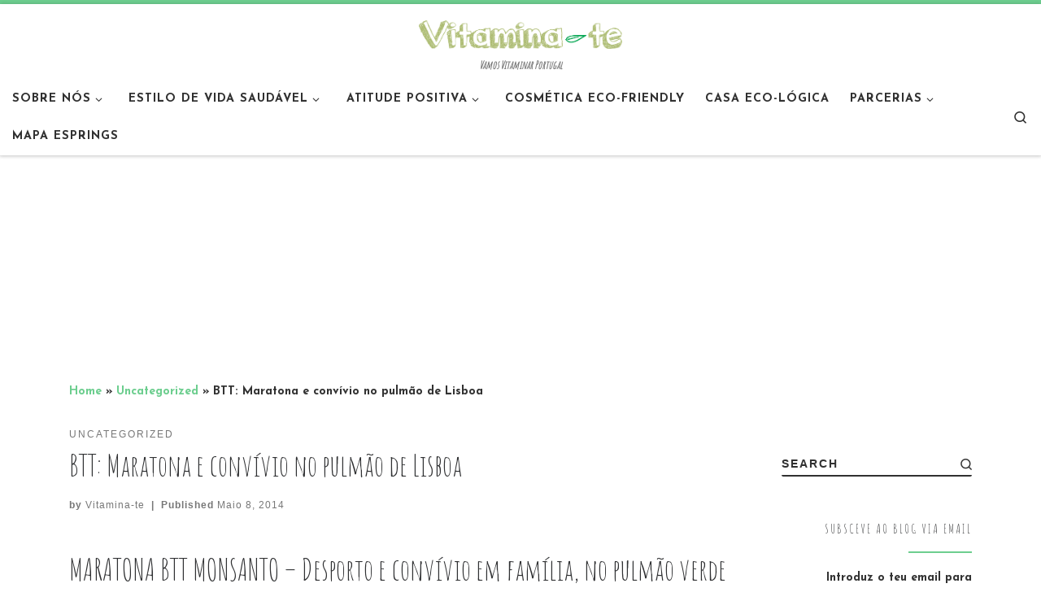

--- FILE ---
content_type: text/html; charset=UTF-8
request_url: https://vitamina-te.pt/btt-maratona-e-convivio-no-pulmao-de/
body_size: 112768
content:
<!DOCTYPE html>
<!--[if IE 7]>
<html class="ie ie7" lang="pt-PT">
<![endif]-->
<!--[if IE 8]>
<html class="ie ie8" lang="pt-PT">
<![endif]-->
<!--[if !(IE 7) | !(IE 8)  ]><!-->
<html lang="pt-PT" class="no-js">
<!--<![endif]-->
  <head>
  <meta charset="UTF-8" />
  <meta http-equiv="X-UA-Compatible" content="IE=EDGE" />
  <meta name="viewport" content="width=device-width, initial-scale=1.0" />
  <link rel="profile" href="https://gmpg.org/xfn/11" />
  <link rel="pingback" href="https://vitamina-te.pt/xmlrpc.php" />
  <!-- scripts for IE8 and less  -->
  <!--[if lt IE 9]>
    <script src="https://vitamina-te.pt/wp-content/themes/customizr/assets/front/js/vendors/html5.js"></script>
  <![endif]-->
<script>(function(html){html.className = html.className.replace(/\bno-js\b/,'js')})(document.documentElement);</script>
<meta name='robots' content='index, follow, max-image-preview:large, max-snippet:-1, max-video-preview:-1' />

	<!-- This site is optimized with the Yoast SEO plugin v19.6.1 - https://yoast.com/wordpress/plugins/seo/ -->
	<title>BTT: Maratona e convívio no pulmão de Lisboa - Vitamina-te</title>
	<link rel="canonical" href="https://vitamina-te.pt/btt-maratona-e-convivio-no-pulmao-de/" />
	<meta property="og:locale" content="pt_PT" />
	<meta property="og:type" content="article" />
	<meta property="og:title" content="BTT: Maratona e convívio no pulmão de Lisboa - Vitamina-te" />
	<meta property="og:description" content="MARATONA BTT MONSANTO – Desporto e convívio em família, no pulmão verde de Lisboa! No próximo dia 11 de Maio de 2014, às 10 horas, a Last Lap Eventos, promove a Maratona BTT Monsanto. Unindo a excelência do cenário natural de Monsanto, pulmão verde da cidade, à prática de desporto ao ar livre, esta prova [&hellip;]" />
	<meta property="og:url" content="https://vitamina-te.pt/btt-maratona-e-convivio-no-pulmao-de/" />
	<meta property="og:site_name" content="Vitamina-te" />
	<meta property="article:publisher" content="http://www.facebook.com/VitaminaTe" />
	<meta property="article:published_time" content="2014-05-08T10:02:00+00:00" />
	<meta property="article:modified_time" content="2015-07-06T21:49:35+00:00" />
	<meta property="og:image" content="https://i0.wp.com/vitamina-te.pt/wp-content/uploads/2014/05/Frenagil-patrocina-BTT-Monsanto.jpg?fit=1600%2C592&ssl=1" />
	<meta property="og:image:width" content="1600" />
	<meta property="og:image:height" content="592" />
	<meta property="og:image:type" content="image/jpeg" />
	<meta name="author" content="Vitamina-te" />
	<meta name="twitter:card" content="summary" />
	<meta name="twitter:label1" content="Escrito por" />
	<meta name="twitter:data1" content="Vitamina-te" />
	<meta name="twitter:label2" content="Tempo estimado de leitura" />
	<meta name="twitter:data2" content="1 minuto" />
	<script type="application/ld+json" class="yoast-schema-graph">{"@context":"https://schema.org","@graph":[{"@type":"Article","@id":"https://vitamina-te.pt/btt-maratona-e-convivio-no-pulmao-de/#article","isPartOf":{"@id":"https://vitamina-te.pt/btt-maratona-e-convivio-no-pulmao-de/"},"author":{"name":"Vitamina-te","@id":"https://vitamina-te.pt/#/schema/person/34882f1beea1cbd671784a7be392dfc2"},"headline":"BTT: Maratona e convívio no pulmão de Lisboa","datePublished":"2014-05-08T10:02:00+00:00","dateModified":"2015-07-06T21:49:35+00:00","mainEntityOfPage":{"@id":"https://vitamina-te.pt/btt-maratona-e-convivio-no-pulmao-de/"},"wordCount":250,"commentCount":0,"publisher":{"@id":"https://vitamina-te.pt/#organization"},"image":{"@id":"https://vitamina-te.pt/btt-maratona-e-convivio-no-pulmao-de/#primaryimage"},"thumbnailUrl":"https://i0.wp.com/vitamina-te.pt/wp-content/uploads/2014/05/Frenagil-patrocina-BTT-Monsanto.jpg?fit=1600%2C592&ssl=1","keywords":["Bicicleta","BTT","Convivio","Desporto","evento","Familia","Monsanto"],"articleSection":["Uncategorized"],"inLanguage":"pt-PT","potentialAction":[{"@type":"CommentAction","name":"Comment","target":["https://vitamina-te.pt/btt-maratona-e-convivio-no-pulmao-de/#respond"]}]},{"@type":"WebPage","@id":"https://vitamina-te.pt/btt-maratona-e-convivio-no-pulmao-de/","url":"https://vitamina-te.pt/btt-maratona-e-convivio-no-pulmao-de/","name":"BTT: Maratona e convívio no pulmão de Lisboa - Vitamina-te","isPartOf":{"@id":"https://vitamina-te.pt/#website"},"primaryImageOfPage":{"@id":"https://vitamina-te.pt/btt-maratona-e-convivio-no-pulmao-de/#primaryimage"},"image":{"@id":"https://vitamina-te.pt/btt-maratona-e-convivio-no-pulmao-de/#primaryimage"},"thumbnailUrl":"https://i0.wp.com/vitamina-te.pt/wp-content/uploads/2014/05/Frenagil-patrocina-BTT-Monsanto.jpg?fit=1600%2C592&ssl=1","datePublished":"2014-05-08T10:02:00+00:00","dateModified":"2015-07-06T21:49:35+00:00","breadcrumb":{"@id":"https://vitamina-te.pt/btt-maratona-e-convivio-no-pulmao-de/#breadcrumb"},"inLanguage":"pt-PT","potentialAction":[{"@type":"ReadAction","target":["https://vitamina-te.pt/btt-maratona-e-convivio-no-pulmao-de/"]}]},{"@type":"ImageObject","inLanguage":"pt-PT","@id":"https://vitamina-te.pt/btt-maratona-e-convivio-no-pulmao-de/#primaryimage","url":"https://i0.wp.com/vitamina-te.pt/wp-content/uploads/2014/05/Frenagil-patrocina-BTT-Monsanto.jpg?fit=1600%2C592&ssl=1","contentUrl":"https://i0.wp.com/vitamina-te.pt/wp-content/uploads/2014/05/Frenagil-patrocina-BTT-Monsanto.jpg?fit=1600%2C592&ssl=1","width":1600,"height":592},{"@type":"BreadcrumbList","@id":"https://vitamina-te.pt/btt-maratona-e-convivio-no-pulmao-de/#breadcrumb","itemListElement":[{"@type":"ListItem","position":1,"name":"Home","item":"https://vitamina-te.pt/"},{"@type":"ListItem","position":2,"name":"BTT: Maratona e convívio no pulmão de Lisboa"}]},{"@type":"WebSite","@id":"https://vitamina-te.pt/#website","url":"https://vitamina-te.pt/","name":"Vitamina-te","description":"Vamos Vitaminar Portugal","publisher":{"@id":"https://vitamina-te.pt/#organization"},"potentialAction":[{"@type":"SearchAction","target":{"@type":"EntryPoint","urlTemplate":"https://vitamina-te.pt/?s={search_term_string}"},"query-input":"required name=search_term_string"}],"inLanguage":"pt-PT"},{"@type":"Organization","@id":"https://vitamina-te.pt/#organization","name":"Vitamina-te","url":"https://vitamina-te.pt/","sameAs":["http://www.facebook.com/VitaminaTe"],"logo":{"@type":"ImageObject","inLanguage":"pt-PT","@id":"https://vitamina-te.pt/#/schema/logo/image/","url":"https://i0.wp.com/vitamina-te.pt/wp-content/uploads/2015/07/vitaminate.png?fit=4631%2C650&ssl=1","contentUrl":"https://i0.wp.com/vitamina-te.pt/wp-content/uploads/2015/07/vitaminate.png?fit=4631%2C650&ssl=1","width":4631,"height":650,"caption":"Vitamina-te"},"image":{"@id":"https://vitamina-te.pt/#/schema/logo/image/"}},{"@type":"Person","@id":"https://vitamina-te.pt/#/schema/person/34882f1beea1cbd671784a7be392dfc2","name":"Vitamina-te","image":{"@type":"ImageObject","inLanguage":"pt-PT","@id":"https://vitamina-te.pt/#/schema/person/image/","url":"https://secure.gravatar.com/avatar/d59ab55f190c2a683afa01d0ab7c4122?s=96&d=mm&r=g","contentUrl":"https://secure.gravatar.com/avatar/d59ab55f190c2a683afa01d0ab7c4122?s=96&d=mm&r=g","caption":"Vitamina-te"},"url":"https://vitamina-te.pt/author/admin/"}]}</script>
	<!-- / Yoast SEO plugin. -->


<link rel='dns-prefetch' href='//secure.gravatar.com' />
<link rel='dns-prefetch' href='//fonts.googleapis.com' />
<link rel='dns-prefetch' href='//s.w.org' />
<link rel='dns-prefetch' href='//v0.wordpress.com' />
<link rel='dns-prefetch' href='//i0.wp.com' />
<link rel='dns-prefetch' href='//jetpack.wordpress.com' />
<link rel='dns-prefetch' href='//s0.wp.com' />
<link rel='dns-prefetch' href='//public-api.wordpress.com' />
<link rel='dns-prefetch' href='//0.gravatar.com' />
<link rel='dns-prefetch' href='//1.gravatar.com' />
<link rel='dns-prefetch' href='//2.gravatar.com' />
<link rel='dns-prefetch' href='//widgets.wp.com' />
<link rel="alternate" type="application/rss+xml" title="Vitamina-te &raquo; Feed" href="https://vitamina-te.pt/feed/" />
<link rel="alternate" type="application/rss+xml" title="Vitamina-te &raquo; Feed de comentários" href="https://vitamina-te.pt/comments/feed/" />
<link rel="alternate" type="application/rss+xml" title="Feed de comentários de Vitamina-te &raquo; BTT: Maratona e convívio no pulmão de Lisboa" href="https://vitamina-te.pt/btt-maratona-e-convivio-no-pulmao-de/feed/" />
<script type="text/javascript">
window._wpemojiSettings = {"baseUrl":"https:\/\/s.w.org\/images\/core\/emoji\/14.0.0\/72x72\/","ext":".png","svgUrl":"https:\/\/s.w.org\/images\/core\/emoji\/14.0.0\/svg\/","svgExt":".svg","source":{"concatemoji":"https:\/\/vitamina-te.pt\/wp-includes\/js\/wp-emoji-release.min.js?ver=6.0.11"}};
/*! This file is auto-generated */
!function(e,a,t){var n,r,o,i=a.createElement("canvas"),p=i.getContext&&i.getContext("2d");function s(e,t){var a=String.fromCharCode,e=(p.clearRect(0,0,i.width,i.height),p.fillText(a.apply(this,e),0,0),i.toDataURL());return p.clearRect(0,0,i.width,i.height),p.fillText(a.apply(this,t),0,0),e===i.toDataURL()}function c(e){var t=a.createElement("script");t.src=e,t.defer=t.type="text/javascript",a.getElementsByTagName("head")[0].appendChild(t)}for(o=Array("flag","emoji"),t.supports={everything:!0,everythingExceptFlag:!0},r=0;r<o.length;r++)t.supports[o[r]]=function(e){if(!p||!p.fillText)return!1;switch(p.textBaseline="top",p.font="600 32px Arial",e){case"flag":return s([127987,65039,8205,9895,65039],[127987,65039,8203,9895,65039])?!1:!s([55356,56826,55356,56819],[55356,56826,8203,55356,56819])&&!s([55356,57332,56128,56423,56128,56418,56128,56421,56128,56430,56128,56423,56128,56447],[55356,57332,8203,56128,56423,8203,56128,56418,8203,56128,56421,8203,56128,56430,8203,56128,56423,8203,56128,56447]);case"emoji":return!s([129777,127995,8205,129778,127999],[129777,127995,8203,129778,127999])}return!1}(o[r]),t.supports.everything=t.supports.everything&&t.supports[o[r]],"flag"!==o[r]&&(t.supports.everythingExceptFlag=t.supports.everythingExceptFlag&&t.supports[o[r]]);t.supports.everythingExceptFlag=t.supports.everythingExceptFlag&&!t.supports.flag,t.DOMReady=!1,t.readyCallback=function(){t.DOMReady=!0},t.supports.everything||(n=function(){t.readyCallback()},a.addEventListener?(a.addEventListener("DOMContentLoaded",n,!1),e.addEventListener("load",n,!1)):(e.attachEvent("onload",n),a.attachEvent("onreadystatechange",function(){"complete"===a.readyState&&t.readyCallback()})),(e=t.source||{}).concatemoji?c(e.concatemoji):e.wpemoji&&e.twemoji&&(c(e.twemoji),c(e.wpemoji)))}(window,document,window._wpemojiSettings);
</script>
<style type="text/css">
img.wp-smiley,
img.emoji {
	display: inline !important;
	border: none !important;
	box-shadow: none !important;
	height: 1em !important;
	width: 1em !important;
	margin: 0 0.07em !important;
	vertical-align: -0.1em !important;
	background: none !important;
	padding: 0 !important;
}
</style>
	<link rel='stylesheet' id='czr-gfonts-css'  href='//fonts.googleapis.com/css?family=Amatic+SC%7CJosefin+Sans:700' type='text/css' media='all' />
<link rel='stylesheet' id='customizr-fa-css'  href='https://vitamina-te.pt/wp-content/themes/customizr/assets/shared/fonts/fa/css/font-awesome.min.css?ver=4.0.8' type='text/css' media='all' />
<link rel='stylesheet' id='wp-block-library-css'  href='https://vitamina-te.pt/wp-includes/css/dist/block-library/style.min.css?ver=6.0.11' type='text/css' media='all' />
<style id='wp-block-library-inline-css' type='text/css'>
.has-text-align-justify{text-align:justify;}
</style>
<link rel='stylesheet' id='mediaelement-css'  href='https://vitamina-te.pt/wp-includes/js/mediaelement/mediaelementplayer-legacy.min.css?ver=4.2.16' type='text/css' media='all' />
<link rel='stylesheet' id='wp-mediaelement-css'  href='https://vitamina-te.pt/wp-includes/js/mediaelement/wp-mediaelement.min.css?ver=6.0.11' type='text/css' media='all' />
<style id='global-styles-inline-css' type='text/css'>
body{--wp--preset--color--black: #000000;--wp--preset--color--cyan-bluish-gray: #abb8c3;--wp--preset--color--white: #ffffff;--wp--preset--color--pale-pink: #f78da7;--wp--preset--color--vivid-red: #cf2e2e;--wp--preset--color--luminous-vivid-orange: #ff6900;--wp--preset--color--luminous-vivid-amber: #fcb900;--wp--preset--color--light-green-cyan: #7bdcb5;--wp--preset--color--vivid-green-cyan: #00d084;--wp--preset--color--pale-cyan-blue: #8ed1fc;--wp--preset--color--vivid-cyan-blue: #0693e3;--wp--preset--color--vivid-purple: #9b51e0;--wp--preset--gradient--vivid-cyan-blue-to-vivid-purple: linear-gradient(135deg,rgba(6,147,227,1) 0%,rgb(155,81,224) 100%);--wp--preset--gradient--light-green-cyan-to-vivid-green-cyan: linear-gradient(135deg,rgb(122,220,180) 0%,rgb(0,208,130) 100%);--wp--preset--gradient--luminous-vivid-amber-to-luminous-vivid-orange: linear-gradient(135deg,rgba(252,185,0,1) 0%,rgba(255,105,0,1) 100%);--wp--preset--gradient--luminous-vivid-orange-to-vivid-red: linear-gradient(135deg,rgba(255,105,0,1) 0%,rgb(207,46,46) 100%);--wp--preset--gradient--very-light-gray-to-cyan-bluish-gray: linear-gradient(135deg,rgb(238,238,238) 0%,rgb(169,184,195) 100%);--wp--preset--gradient--cool-to-warm-spectrum: linear-gradient(135deg,rgb(74,234,220) 0%,rgb(151,120,209) 20%,rgb(207,42,186) 40%,rgb(238,44,130) 60%,rgb(251,105,98) 80%,rgb(254,248,76) 100%);--wp--preset--gradient--blush-light-purple: linear-gradient(135deg,rgb(255,206,236) 0%,rgb(152,150,240) 100%);--wp--preset--gradient--blush-bordeaux: linear-gradient(135deg,rgb(254,205,165) 0%,rgb(254,45,45) 50%,rgb(107,0,62) 100%);--wp--preset--gradient--luminous-dusk: linear-gradient(135deg,rgb(255,203,112) 0%,rgb(199,81,192) 50%,rgb(65,88,208) 100%);--wp--preset--gradient--pale-ocean: linear-gradient(135deg,rgb(255,245,203) 0%,rgb(182,227,212) 50%,rgb(51,167,181) 100%);--wp--preset--gradient--electric-grass: linear-gradient(135deg,rgb(202,248,128) 0%,rgb(113,206,126) 100%);--wp--preset--gradient--midnight: linear-gradient(135deg,rgb(2,3,129) 0%,rgb(40,116,252) 100%);--wp--preset--duotone--dark-grayscale: url('#wp-duotone-dark-grayscale');--wp--preset--duotone--grayscale: url('#wp-duotone-grayscale');--wp--preset--duotone--purple-yellow: url('#wp-duotone-purple-yellow');--wp--preset--duotone--blue-red: url('#wp-duotone-blue-red');--wp--preset--duotone--midnight: url('#wp-duotone-midnight');--wp--preset--duotone--magenta-yellow: url('#wp-duotone-magenta-yellow');--wp--preset--duotone--purple-green: url('#wp-duotone-purple-green');--wp--preset--duotone--blue-orange: url('#wp-duotone-blue-orange');--wp--preset--font-size--small: 13px;--wp--preset--font-size--medium: 20px;--wp--preset--font-size--large: 36px;--wp--preset--font-size--x-large: 42px;}.has-black-color{color: var(--wp--preset--color--black) !important;}.has-cyan-bluish-gray-color{color: var(--wp--preset--color--cyan-bluish-gray) !important;}.has-white-color{color: var(--wp--preset--color--white) !important;}.has-pale-pink-color{color: var(--wp--preset--color--pale-pink) !important;}.has-vivid-red-color{color: var(--wp--preset--color--vivid-red) !important;}.has-luminous-vivid-orange-color{color: var(--wp--preset--color--luminous-vivid-orange) !important;}.has-luminous-vivid-amber-color{color: var(--wp--preset--color--luminous-vivid-amber) !important;}.has-light-green-cyan-color{color: var(--wp--preset--color--light-green-cyan) !important;}.has-vivid-green-cyan-color{color: var(--wp--preset--color--vivid-green-cyan) !important;}.has-pale-cyan-blue-color{color: var(--wp--preset--color--pale-cyan-blue) !important;}.has-vivid-cyan-blue-color{color: var(--wp--preset--color--vivid-cyan-blue) !important;}.has-vivid-purple-color{color: var(--wp--preset--color--vivid-purple) !important;}.has-black-background-color{background-color: var(--wp--preset--color--black) !important;}.has-cyan-bluish-gray-background-color{background-color: var(--wp--preset--color--cyan-bluish-gray) !important;}.has-white-background-color{background-color: var(--wp--preset--color--white) !important;}.has-pale-pink-background-color{background-color: var(--wp--preset--color--pale-pink) !important;}.has-vivid-red-background-color{background-color: var(--wp--preset--color--vivid-red) !important;}.has-luminous-vivid-orange-background-color{background-color: var(--wp--preset--color--luminous-vivid-orange) !important;}.has-luminous-vivid-amber-background-color{background-color: var(--wp--preset--color--luminous-vivid-amber) !important;}.has-light-green-cyan-background-color{background-color: var(--wp--preset--color--light-green-cyan) !important;}.has-vivid-green-cyan-background-color{background-color: var(--wp--preset--color--vivid-green-cyan) !important;}.has-pale-cyan-blue-background-color{background-color: var(--wp--preset--color--pale-cyan-blue) !important;}.has-vivid-cyan-blue-background-color{background-color: var(--wp--preset--color--vivid-cyan-blue) !important;}.has-vivid-purple-background-color{background-color: var(--wp--preset--color--vivid-purple) !important;}.has-black-border-color{border-color: var(--wp--preset--color--black) !important;}.has-cyan-bluish-gray-border-color{border-color: var(--wp--preset--color--cyan-bluish-gray) !important;}.has-white-border-color{border-color: var(--wp--preset--color--white) !important;}.has-pale-pink-border-color{border-color: var(--wp--preset--color--pale-pink) !important;}.has-vivid-red-border-color{border-color: var(--wp--preset--color--vivid-red) !important;}.has-luminous-vivid-orange-border-color{border-color: var(--wp--preset--color--luminous-vivid-orange) !important;}.has-luminous-vivid-amber-border-color{border-color: var(--wp--preset--color--luminous-vivid-amber) !important;}.has-light-green-cyan-border-color{border-color: var(--wp--preset--color--light-green-cyan) !important;}.has-vivid-green-cyan-border-color{border-color: var(--wp--preset--color--vivid-green-cyan) !important;}.has-pale-cyan-blue-border-color{border-color: var(--wp--preset--color--pale-cyan-blue) !important;}.has-vivid-cyan-blue-border-color{border-color: var(--wp--preset--color--vivid-cyan-blue) !important;}.has-vivid-purple-border-color{border-color: var(--wp--preset--color--vivid-purple) !important;}.has-vivid-cyan-blue-to-vivid-purple-gradient-background{background: var(--wp--preset--gradient--vivid-cyan-blue-to-vivid-purple) !important;}.has-light-green-cyan-to-vivid-green-cyan-gradient-background{background: var(--wp--preset--gradient--light-green-cyan-to-vivid-green-cyan) !important;}.has-luminous-vivid-amber-to-luminous-vivid-orange-gradient-background{background: var(--wp--preset--gradient--luminous-vivid-amber-to-luminous-vivid-orange) !important;}.has-luminous-vivid-orange-to-vivid-red-gradient-background{background: var(--wp--preset--gradient--luminous-vivid-orange-to-vivid-red) !important;}.has-very-light-gray-to-cyan-bluish-gray-gradient-background{background: var(--wp--preset--gradient--very-light-gray-to-cyan-bluish-gray) !important;}.has-cool-to-warm-spectrum-gradient-background{background: var(--wp--preset--gradient--cool-to-warm-spectrum) !important;}.has-blush-light-purple-gradient-background{background: var(--wp--preset--gradient--blush-light-purple) !important;}.has-blush-bordeaux-gradient-background{background: var(--wp--preset--gradient--blush-bordeaux) !important;}.has-luminous-dusk-gradient-background{background: var(--wp--preset--gradient--luminous-dusk) !important;}.has-pale-ocean-gradient-background{background: var(--wp--preset--gradient--pale-ocean) !important;}.has-electric-grass-gradient-background{background: var(--wp--preset--gradient--electric-grass) !important;}.has-midnight-gradient-background{background: var(--wp--preset--gradient--midnight) !important;}.has-small-font-size{font-size: var(--wp--preset--font-size--small) !important;}.has-medium-font-size{font-size: var(--wp--preset--font-size--medium) !important;}.has-large-font-size{font-size: var(--wp--preset--font-size--large) !important;}.has-x-large-font-size{font-size: var(--wp--preset--font-size--x-large) !important;}
</style>
<link rel='stylesheet' id='ctwg-shortcodes-css'  href='https://vitamina-te.pt/wp-content/plugins/cpo-widgets/css/style.css?ver=6.0.11' type='text/css' media='all' />
<link rel='stylesheet' id='ffwd_frontend-css'  href='https://vitamina-te.pt/wp-content/plugins/wd-facebook-feed/css/ffwd_frontend.css?ver=1.1.10' type='text/css' media='all' />
<link rel='stylesheet' id='ffwd_fonts-css'  href='https://vitamina-te.pt/wp-content/plugins/wd-facebook-feed/css/fonts.css?ver=1.1.10' type='text/css' media='all' />
<link rel='stylesheet' id='ffwd_mCustomScrollbar-css'  href='https://vitamina-te.pt/wp-content/plugins/wd-facebook-feed/css/jquery.mCustomScrollbar.css?ver=1.1.10' type='text/css' media='all' />
<link rel='stylesheet' id='customizr-flickity-css'  href='https://vitamina-te.pt/wp-content/themes/customizr/assets/front/css/flickity.min.css?ver=4.0.8' type='text/css' media='all' />
<link rel='stylesheet' id='customizr-magnific-css'  href='https://vitamina-te.pt/wp-content/themes/customizr/assets/front/css/magnific-popup.min.css?ver=4.0.8' type='text/css' media='all' />
<link rel='stylesheet' id='customizr-scrollbar-css'  href='https://vitamina-te.pt/wp-content/themes/customizr/assets/front/css/jquery.mCustomScrollbar.min.css?ver=4.0.8' type='text/css' media='all' />
<link rel='stylesheet' id='customizr-main-css'  href='https://vitamina-te.pt/wp-content/themes/customizr/assets/front/css/style.min.css?ver=4.0.8' type='text/css' media='all' />
<style id='customizr-main-inline-css' type='text/css'>
::-moz-selection{background-color:#6dce8f}::selection{background-color:#6dce8f}a,.btn-skin:active,.btn-skin:focus,.btn-skin:hover,.btn-skin.inverted,.grid-container__classic .post-type__icon,.post-type__icon:hover .icn-format,.grid-container__classic .post-type__icon:hover .icn-format,[class*='grid-container__'] .entry-title a.czr-title:hover,input[type=checkbox]:checked::before{color:#6dce8f}.czr-css-loader > div ,.btn-skin,.btn-skin:active,.btn-skin:focus,.btn-skin:hover,.btn-skin-h-dark,.btn-skin-h-dark.inverted:active,.btn-skin-h-dark.inverted:focus,.btn-skin-h-dark.inverted:hover,.tc-header.border-top{border-color:#6dce8f}[class*='grid-container__'] .entry-title a:hover::after,.grid-container__classic .post-type__icon,.btn-skin,.btn-skin.inverted:active,.btn-skin.inverted:focus,.btn-skin.inverted:hover,.btn-skin-h-dark,.btn-skin-h-dark.inverted:active,.btn-skin-h-dark.inverted:focus,.btn-skin-h-dark.inverted:hover,.sidebar .widget-title::after,input[type=radio]:checked::before{background-color:#6dce8f}.btn-skin-light:active,.btn-skin-light:focus,.btn-skin-light:hover,.btn-skin-light.inverted{color:#a6e1bb}input:not([type='submit']):not([type='button']):not([type='number']):not([type='checkbox']):not([type='radio']):focus,textarea:focus,.btn-skin-light,.btn-skin-light.inverted,.btn-skin-light:active,.btn-skin-light:focus,.btn-skin-light:hover,.btn-skin-light.inverted:active,.btn-skin-light.inverted:focus,.btn-skin-light.inverted:hover{border-color:#a6e1bb}.btn-skin-light,.btn-skin-light.inverted:active,.btn-skin-light.inverted:focus,.btn-skin-light.inverted:hover{background-color:#a6e1bb}.btn-skin-lightest:active,.btn-skin-lightest:focus,.btn-skin-lightest:hover,.btn-skin-lightest.inverted{color:#b9e8ca}.btn-skin-lightest,.btn-skin-lightest.inverted,.btn-skin-lightest:active,.btn-skin-lightest:focus,.btn-skin-lightest:hover,.btn-skin-lightest.inverted:active,.btn-skin-lightest.inverted:focus,.btn-skin-lightest.inverted:hover{border-color:#b9e8ca}.btn-skin-lightest,.btn-skin-lightest.inverted:active,.btn-skin-lightest.inverted:focus,.btn-skin-lightest.inverted:hover{background-color:#b9e8ca}.pagination,a:hover,a:focus,a:active,.btn-skin-dark:active,.btn-skin-dark:focus,.btn-skin-dark:hover,.btn-skin-dark.inverted,.btn-skin-dark-oh:active,.btn-skin-dark-oh:focus,.btn-skin-dark-oh:hover,.post-info a:not(.btn):hover,.grid-container__classic .post-type__icon .icn-format,[class*='grid-container__'] .hover .entry-title a,.widget-area a:not(.btn):hover,a.czr-format-link:hover,.format-link.hover a.czr-format-link,button[type=submit]:hover,button[type=submit]:active,button[type=submit]:focus,input[type=submit]:hover,input[type=submit]:active,input[type=submit]:focus,.tabs .nav-link:hover,.tabs .nav-link.active,.tabs .nav-link.active:hover,.tabs .nav-link.active:focus{color:#40be6c}.grid-container__classic.tc-grid-border .grid__item,.btn-skin-dark,.btn-skin-dark.inverted,button[type=submit],input[type=submit],.btn-skin-dark:active,.btn-skin-dark:focus,.btn-skin-dark:hover,.btn-skin-dark.inverted:active,.btn-skin-dark.inverted:focus,.btn-skin-dark.inverted:hover,.btn-skin-h-dark:active,.btn-skin-h-dark:focus,.btn-skin-h-dark:hover,.btn-skin-h-dark.inverted,.btn-skin-h-dark.inverted,.btn-skin-h-dark.inverted,.btn-skin-dark-oh:active,.btn-skin-dark-oh:focus,.btn-skin-dark-oh:hover,.btn-skin-dark-oh.inverted:active,.btn-skin-dark-oh.inverted:focus,.btn-skin-dark-oh.inverted:hover,button[type=submit]:hover,button[type=submit]:active,button[type=submit]:focus,input[type=submit]:hover,input[type=submit]:active,input[type=submit]:focus{border-color:#40be6c}.btn-skin-dark,.btn-skin-dark.inverted:active,.btn-skin-dark.inverted:focus,.btn-skin-dark.inverted:hover,.btn-skin-h-dark:active,.btn-skin-h-dark:focus,.btn-skin-h-dark:hover,.btn-skin-h-dark.inverted,.btn-skin-h-dark.inverted,.btn-skin-h-dark.inverted,.btn-skin-dark-oh.inverted:active,.btn-skin-dark-oh.inverted:focus,.btn-skin-dark-oh.inverted:hover,.grid-container__classic .post-type__icon:hover,button[type=submit],input[type=submit],.widget-area .widget:not(.widget_shopping_cart) a:not(.btn):before,[class*='grid-container__'] .hover .entry-title a::after,a.czr-format-link::before,.comment-author a::before,.comment-link::before,.tabs .nav-link.active::before{background-color:#40be6c}.btn-skin-dark-shaded:active,.btn-skin-dark-shaded:focus,.btn-skin-dark-shaded:hover,.btn-skin-dark-shaded.inverted{background-color:rgba(64,190,108,0.2)}.btn-skin-dark-shaded,.btn-skin-dark-shaded.inverted:active,.btn-skin-dark-shaded.inverted:focus,.btn-skin-dark-shaded.inverted:hover{background-color:rgba(64,190,108,0.8)}.navbar-brand,.header-tagline,h1,h2,h3,.tc-dropcap { font-family : 'Amatic SC'; }
body { font-family : 'Josefin Sans';font-weight : 700; }

.tc-header.border-top { border-top-width: 5px; border-top-style: solid }
.tc-singular-thumbnail-wrapper .entry-media__wrapper {
                max-height: 250px;
                height :250px
              }

#czr-push-footer { display: none; visibility: hidden; }
        .czr-sticky-footer #czr-push-footer.sticky-footer-enabled { display: block; }
        
#czr-push-footer { display: none; visibility: hidden; }
        .czr-sticky-footer #czr-push-footer.sticky-footer-enabled { display: block; }
        
</style>
<link rel='stylesheet' id='customizr-ms-respond-css'  href='https://vitamina-te.pt/wp-content/themes/customizr/assets/front/css/style-modular-scale.min.css?ver=4.0.8' type='text/css' media='all' />
<!-- Inline jetpack_facebook_likebox -->
<style id='jetpack_facebook_likebox-inline-css' type='text/css'>
.widget_facebook_likebox {
	overflow: hidden;
}

</style>
<link rel='stylesheet' id='jetpack_css-css'  href='https://vitamina-te.pt/wp-content/plugins/jetpack/css/jetpack.css?ver=11.3.4' type='text/css' media='all' />
<script type='text/javascript' id='jetpack_related-posts-js-extra'>
/* <![CDATA[ */
var related_posts_js_options = {"post_heading":"h4"};
/* ]]> */
</script>
<script type='text/javascript' src='https://vitamina-te.pt/wp-content/plugins/jetpack/_inc/build/related-posts/related-posts.min.js?ver=20211209' id='jetpack_related-posts-js'></script>
<script type='text/javascript' src='https://vitamina-te.pt/wp-includes/js/jquery/jquery.min.js?ver=3.6.0' id='jquery-core-js'></script>
<script type='text/javascript' src='https://vitamina-te.pt/wp-includes/js/jquery/jquery-migrate.min.js?ver=3.3.2' id='jquery-migrate-js'></script>
<script type='text/javascript' id='ffwd_cache-js-extra'>
/* <![CDATA[ */
var ffwd_cache = {"ajax_url":"https:\/\/vitamina-te.pt\/wp-admin\/admin-ajax.php","update_data":"[{\"id\":\"1\",\"name\":\"Vitamina-te\",\"type\":\"page\",\"content_type\":\"timeline\",\"content\":\"statuses,photos,videos,links,events\",\"content_url\":\"https:\\\/\\\/www.facebook.com\\\/VitaminaTe\\\/\",\"timeline_type\":\"posts\",\"from\":\"536022876418707\",\"limit\":\"10\",\"app_id\":\"\",\"app_secret\":\"\",\"exist_access\":\"1\",\"access_token\":\"1568389583234881|d76357cd1a2639bcdf4abbe3c3d12d52\",\"order\":\"1\",\"published\":\"1\",\"update_mode\":\"keep_old\",\"fb_view_type\":\"blog_style\",\"theme\":\"0\",\"masonry_hor_ver\":\"vertical\",\"image_max_columns\":\"5\",\"thumb_width\":\"200\",\"thumb_height\":\"150\",\"thumb_comments\":\"1\",\"thumb_likes\":\"1\",\"thumb_name\":\"1\",\"blog_style_width\":\"700\",\"blog_style_height\":\"\",\"blog_style_view_type\":\"1\",\"blog_style_comments\":\"1\",\"blog_style_likes\":\"1\",\"blog_style_message_desc\":\"1\",\"blog_style_shares\":\"1\",\"blog_style_shares_butt\":\"0\",\"blog_style_facebook\":\"0\",\"blog_style_twitter\":\"0\",\"blog_style_google\":\"0\",\"blog_style_author\":\"1\",\"blog_style_name\":\"1\",\"blog_style_place_name\":\"1\",\"fb_name\":\"0\",\"fb_plugin\":\"0\",\"album_max_columns\":\"5\",\"album_title\":\"show\",\"album_thumb_width\":\"200\",\"album_thumb_height\":\"150\",\"album_image_max_columns\":\"5\",\"album_image_thumb_width\":\"200\",\"album_image_thumb_height\":\"150\",\"pagination_type\":\"1\",\"objects_per_page\":\"10\",\"popup_fullscreen\":\"0\",\"popup_width\":\"800\",\"popup_height\":\"600\",\"popup_effect\":\"fade\",\"popup_autoplay\":\"0\",\"open_commentbox\":\"1\",\"popup_interval\":\"5\",\"popup_enable_filmstrip\":\"0\",\"popup_filmstrip_height\":\"70\",\"popup_comments\":\"1\",\"popup_likes\":\"1\",\"popup_shares\":\"1\",\"popup_author\":\"1\",\"popup_name\":\"1\",\"popup_place_name\":\"1\",\"popup_enable_ctrl_btn\":\"1\",\"popup_enable_fullscreen\":\"1\",\"popup_enable_info_btn\":\"0\",\"popup_message_desc\":\"1\",\"popup_enable_facebook\":\"0\",\"popup_enable_twitter\":\"0\",\"popup_enable_google\":\"0\",\"view_on_fb\":\"1\",\"post_text_length\":\"200\",\"event_street\":\"1\",\"event_city\":\"1\",\"event_country\":\"1\",\"event_zip\":\"1\",\"event_map\":\"1\",\"event_date\":\"1\",\"event_desp_length\":\"200\",\"comments_replies\":\"1\",\"comments_filter\":\"toplevel\",\"comments_order\":\"chronological\",\"page_plugin_pos\":\"bottom\",\"page_plugin_fans\":\"1\",\"page_plugin_cover\":\"1\",\"page_plugin_header\":\"0\",\"page_plugin_width\":\"380\",\"image_onclick_action\":\"lightbox\",\"event_order\":\"0\",\"upcoming_events\":\"0\",\"data_count\":\"252\"}]","need_update":"false"};
/* ]]> */
</script>
<script type='text/javascript' src='https://vitamina-te.pt/wp-content/plugins/wd-facebook-feed/js/ffwd_cache.js?ver=1.1.10' id='ffwd_cache-js'></script>
<script type='text/javascript' id='ffwd_frontend-js-extra'>
/* <![CDATA[ */
var ffwd_frontend_text = {"comment_reply":"Reply","view":"View","more_comments":"more comments","year":"year","years":"years","hour":"hour","hours":"hours","months":"months","month":"month","weeks":"weeks","week":"week","days":"days","day":"day","minutes":"minutes","minute":"minute","seconds":"seconds","second":"second","ago":"ago","ajax_url":"https:\/\/vitamina-te.pt\/wp-admin\/admin-ajax.php","and":"and","others":"others"};
/* ]]> */
</script>
<script type='text/javascript' src='https://vitamina-te.pt/wp-content/plugins/wd-facebook-feed/js/ffwd_frontend.js?ver=1.1.10' id='ffwd_frontend-js'></script>
<script type='text/javascript' src='https://vitamina-te.pt/wp-content/plugins/wd-facebook-feed/js/jquery.mobile.js?ver=1.1.10' id='ffwd_jquery_mobile-js'></script>
<script type='text/javascript' src='https://vitamina-te.pt/wp-content/plugins/wd-facebook-feed/js/jquery.mCustomScrollbar.concat.min.js?ver=1.1.10' id='ffwd_mCustomScrollbar-js'></script>
<script type='text/javascript' src='https://vitamina-te.pt/wp-content/plugins/wd-facebook-feed/js/jquery.fullscreen-0.4.1.js?ver=0.4.1' id='jquery-fullscreen-js'></script>
<script type='text/javascript' id='ffwd_gallery_box-js-extra'>
/* <![CDATA[ */
var ffwd_objectL10n = {"ffwd_field_required":"field is required.","ffwd_mail_validation":"This is not a valid email address.","ffwd_search_result":"There are no images matching your search."};
/* ]]> */
</script>
<script type='text/javascript' src='https://vitamina-te.pt/wp-content/plugins/wd-facebook-feed/js/ffwd_gallery_box.js?ver=1.1.10' id='ffwd_gallery_box-js'></script>
<script type='text/javascript' src='https://vitamina-te.pt/wp-content/themes/customizr/assets/front/js/libs/modernizr.min.js?ver=4.0.8' id='modernizr-js'></script>
<script type='text/javascript' id='tc-scripts-js-extra'>
/* <![CDATA[ */
var CZRParams = {"_disabled":[],"centerSliderImg":"1","SmoothScroll":{"Enabled":true,"Options":{"touchpadSupport":false}},"anchorSmoothScroll":"linear","anchorSmoothScrollExclude":{"simple":["[class*=edd]",".carousel-control","[data-toggle=\"modal\"]","[data-toggle=\"dropdown\"]","[data-toggle=\"tooltip\"]","[data-toggle=\"popover\"]","[data-toggle=\"collapse\"]","[data-toggle=\"tab\"]","[class*=upme]","[class*=um-]"],"deep":{"classes":[],"ids":[]}},"timerOnScrollAllBrowsers":"1","centerAllImg":"1","HasComments":"","LoadModernizr":"1","stickyHeader":"","extLinksStyle":"","extLinksTargetExt":"","extLinksSkipSelectors":{"classes":["btn","button"],"ids":[]},"dropcapEnabled":"","dropcapWhere":{"post":"","page":""},"dropcapMinWords":"","dropcapSkipSelectors":{"tags":["IMG","IFRAME","H1","H2","H3","H4","H5","H6","BLOCKQUOTE","UL","OL"],"classes":["btn"],"id":[]},"imgSmartLoadEnabled":"1","imgSmartLoadOpts":{"parentSelectors":["[class*=grid-container], .article-container",".__before_main_wrapper",".widget-front",".post-related-articles",".tc-singular-thumbnail-wrapper"],"opts":{"excludeImg":[".tc-holder-img"]}},"pluginCompats":[],"isWPMobile":"","menuStickyUserSettings":{"desktop":"stick_up","mobile":"stick_up"},"adminAjaxUrl":"https:\/\/vitamina-te.pt\/wp-admin\/admin-ajax.php","ajaxUrl":"https:\/\/vitamina-te.pt\/?czrajax=1","frontNonce":{"id":"CZRFrontNonce","handle":"c05a9b2987"},"isDevMode":"","isWelcomeNoteOn":"","welcomeContent":"","isModernStyle":"1"};
/* ]]> */
</script>
<script type='text/javascript' src='https://vitamina-te.pt/wp-content/themes/customizr/assets/front/js/tc-scripts.min.js?ver=4.0.8' id='tc-scripts-js'></script>
<link rel="https://api.w.org/" href="https://vitamina-te.pt/wp-json/" /><link rel="alternate" type="application/json" href="https://vitamina-te.pt/wp-json/wp/v2/posts/130" /><link rel="EditURI" type="application/rsd+xml" title="RSD" href="https://vitamina-te.pt/xmlrpc.php?rsd" />
<link rel="wlwmanifest" type="application/wlwmanifest+xml" href="https://vitamina-te.pt/wp-includes/wlwmanifest.xml" /> 
<meta name="generator" content="WordPress 6.0.11" />
<link rel='shortlink' href='https://wp.me/p6raJQ-26' />
<link rel="alternate" type="application/json+oembed" href="https://vitamina-te.pt/wp-json/oembed/1.0/embed?url=https%3A%2F%2Fvitamina-te.pt%2Fbtt-maratona-e-convivio-no-pulmao-de%2F" />
<link rel="alternate" type="text/xml+oembed" href="https://vitamina-te.pt/wp-json/oembed/1.0/embed?url=https%3A%2F%2Fvitamina-te.pt%2Fbtt-maratona-e-convivio-no-pulmao-de%2F&#038;format=xml" />
<link rel="alternate" type="application/rss+xml" title="Vitamina-te GeoRSS-Feed" href="https://vitamina-te.pt/wp-content/plugins/leaflet-maps-marker/leaflet-georss.php?layer=all" />
<style>img#wpstats{display:none}</style>
	<link rel="icon" href="https://i0.wp.com/vitamina-te.pt/wp-content/uploads/2015/10/cropped-vitaminate1-e1507035884900.png?fit=32%2C32&#038;ssl=1" sizes="32x32" />
<link rel="icon" href="https://i0.wp.com/vitamina-te.pt/wp-content/uploads/2015/10/cropped-vitaminate1-e1507035884900.png?fit=192%2C192&#038;ssl=1" sizes="192x192" />
<link rel="apple-touch-icon" href="https://i0.wp.com/vitamina-te.pt/wp-content/uploads/2015/10/cropped-vitaminate1-e1507035884900.png?fit=180%2C180&#038;ssl=1" />
<meta name="msapplication-TileImage" content="https://i0.wp.com/vitamina-te.pt/wp-content/uploads/2015/10/cropped-vitaminate1-e1507035884900.png?fit=270%2C270&#038;ssl=1" />
<style type="text/css" id="wp-custom-css">/*
You can add your own CSS here.

Click the help icon above to learn more.

Use this field to test small chunks of CSS code. For important CSS customizations, it is recommended to modify the style.css file of a child theme.
http//codex.wordpress.org/Child_Themes
*/</style></head>

  <body data-rsssl=1 class="post-template-default single single-post postid-130 single-format-standard czr-link-hover-underline header-skin-light footer-skin-dark czr-r-sidebar tc-center-images czr-sticky-footer" itemscope itemtype="http://schema.org/WebPage">
    
    
    <div id="tc-page-wrap">

      <header class="tpnav-header__header tc-header logo_centered sticky-brand-shrink-on sticky-transparent border-top czr-submenu-fade czr-submenu-move" role="banner" data-czr-model_id="header" data-czr-template="templates/parts/header">
  <div class="header-navbars__wrapper ">

    <div class="container-fluid topnav-navbars__container">
                    <div class="primary-navbar__wrapper row align-items-center flex-lg-row hidden-md-down has-horizontal-menu desktop-sticky" data-czr-model_id="navbar_wrapper" data-czr-template="templates/parts/header/navbar_wrapper">
  <div class="branding__container col col-auto" data-czr-model_id="branding_wrapper" data-czr-template="templates/parts/header/parts/branding_wrapper">
  <div class="branding align-items-center flex-column tagline-below">
  <div class="navbar-brand align-self-start " data-czr-model_id="logo_wrapper" data-czr-template="templates/parts/header/parts/logo_wrapper">
  <a class="navbar-brand-sitelogo" href="https://vitamina-te.pt/" title="Vitamina-te | Vamos Vitaminar Portugal" >
    <img src="https://i0.wp.com/vitamina-te.pt/wp-content/uploads/2015/10/vitaminate.png?fit=4631%2C650&ssl=1" alt="Back Home" class="" width="4631" height="650" style="max-width:250px;max-height:100px" data-czr-model_id="logo" data-czr-template="templates/parts/header/parts/logo">  </a>
</div>
<span class="header-tagline " data-czr-model_id="tagline" data-czr-template="templates/parts/header/parts/tagline">
  Vamos Vitaminar Portugal</span>

  </div>
</div>
  <div class="primary-nav__container justify-content-lg-around col col-lg-auto flex-lg-column" data-czr-model_id="nav_container" data-czr-template="templates/parts/header/parts/nav_container">
  <div class="primary-nav__wrapper flex-lg-row align-items-center justify-content-end">
              <nav class="primary-nav__nav col" id="primary-nav">
          <div class="nav__menu-wrapper primary-nav__menu-wrapper justify-content-end czr-open-on-hover" data-czr-model_id="navbar_primary_menu" data-czr-template="templates/parts/header/parts/menu">
  <ul id="primary-nav" class="primary-nav__menu regular-nav nav__menu nav"><li id="menu-item-1363" class="menu-item menu-item-type-post_type menu-item-object-page menu-item-has-children czr-dropdown menu-item-1363"><a data-toggle="czr-dropdown" aria-haspopup="true" aria-expanded="false" href="https://vitamina-te.pt/blog-page/"><span>Sobre nós</span><span class="caret__dropdown-toggler"><i class="icn-down-small"></i></span></a>
<ul class="dropdown-menu czr-dropdown-menu">
	<li id="menu-item-3205" class="menu-item menu-item-type-taxonomy menu-item-object-category dropdown-item menu-item-3205"><a href="https://vitamina-te.pt/category/influencer/"><span>Influencer</span></a></li>
</ul>
</li>
<li id="menu-item-2797" class="menu-item menu-item-type-taxonomy menu-item-object-category menu-item-has-children czr-dropdown menu-item-2797"><a data-toggle="czr-dropdown" aria-haspopup="true" aria-expanded="false" href="https://vitamina-te.pt/category/estilo-de-vida-saudavel/"><span>Estilo de Vida Saudável</span><span class="caret__dropdown-toggler"><i class="icn-down-small"></i></span></a>
<ul class="dropdown-menu czr-dropdown-menu">
	<li id="menu-item-2805" class="menu-item menu-item-type-taxonomy menu-item-object-category menu-item-has-children czr-dropdown-submenu dropdown-item menu-item-2805"><a data-toggle="czr-dropdown" aria-haspopup="true" aria-expanded="false" href="https://vitamina-te.pt/category/receitas/"><span>Receitas</span><span class="caret__dropdown-toggler"><i class="icn-down-small"></i></span></a>
<ul class="dropdown-menu czr-dropdown-menu">
		<li id="menu-item-2804" class="menu-item menu-item-type-post_type menu-item-object-page dropdown-item menu-item-2804"><a href="https://vitamina-te.pt/receitas/"><span>Partilha as Tuas Receitas</span></a></li>
</ul>
</li>
	<li id="menu-item-2800" class="menu-item menu-item-type-taxonomy menu-item-object-category menu-item-has-children czr-dropdown-submenu dropdown-item menu-item-2800"><a data-toggle="czr-dropdown" aria-haspopup="true" aria-expanded="false" href="https://vitamina-te.pt/category/estilo-de-vida-saudavel/httpvitamina-te-ptindex-phptagna-primeira-pessoa/"><span>Na Primeira Pessoa</span><span class="caret__dropdown-toggler"><i class="icn-down-small"></i></span></a>
<ul class="dropdown-menu czr-dropdown-menu">
		<li id="menu-item-2801" class="menu-item menu-item-type-post_type menu-item-object-page dropdown-item menu-item-2801"><a href="https://vitamina-te.pt/na-primeira-pessoa/"><span>Dá-nos o Teu Feedback</span></a></li>
</ul>
</li>
	<li id="menu-item-2536" class="menu-item menu-item-type-post_type menu-item-object-page dropdown-item menu-item-2536"><a href="https://vitamina-te.pt/desafio30vitaminate/"><span>#Desafio30Vitaminate</span></a></li>
	<li id="menu-item-3193" class="menu-item menu-item-type-taxonomy menu-item-object-category dropdown-item menu-item-3193"><a href="https://vitamina-te.pt/category/estilo-de-vida-saudavel/loading-your-mens-sana-in-corpore-sano/"><span>“Loading your “MENS SANA IN CORPORE SANO””?</span></a></li>
	<li id="menu-item-3196" class="menu-item menu-item-type-taxonomy menu-item-object-category dropdown-item menu-item-3196"><a href="https://vitamina-te.pt/category/estilo-de-vida-saudavel/this-organic-lab/"><span>This Organic Lab</span></a></li>
	<li id="menu-item-3195" class="menu-item menu-item-type-taxonomy menu-item-object-category dropdown-item menu-item-3195"><a href="https://vitamina-te.pt/category/estilo-de-vida-saudavel/metafisica-da-saude/"><span>Metafísica da Saúde</span></a></li>
	<li id="menu-item-3194" class="menu-item menu-item-type-taxonomy menu-item-object-category dropdown-item menu-item-3194"><a href="https://vitamina-te.pt/category/estilo-de-vida-saudavel/be-your-own-hero/"><span>Be Your Own Hero</span></a></li>
</ul>
</li>
<li id="menu-item-3208" class="menu-item menu-item-type-taxonomy menu-item-object-category menu-item-has-children czr-dropdown menu-item-3208"><a data-toggle="czr-dropdown" aria-haspopup="true" aria-expanded="false" href="https://vitamina-te.pt/category/atitude-positiva/"><span>Atitude Positiva</span><span class="caret__dropdown-toggler"><i class="icn-down-small"></i></span></a>
<ul class="dropdown-menu czr-dropdown-menu">
	<li id="menu-item-3210" class="menu-item menu-item-type-taxonomy menu-item-object-category dropdown-item menu-item-3210"><a href="https://vitamina-te.pt/category/atitude-positiva/happiness4you/"><span>Happiness4you</span></a></li>
</ul>
</li>
<li id="menu-item-3212" class="menu-item menu-item-type-taxonomy menu-item-object-category menu-item-3212"><a href="https://vitamina-te.pt/category/cosmetica-eco-friendly/"><span>Cosmética Eco-Friendly</span></a></li>
<li id="menu-item-3204" class="menu-item menu-item-type-taxonomy menu-item-object-bgmp-category menu-item-3204"><a href="https://vitamina-te.pt/bgmp-category/casa-eco-logica/"><span>Casa ECO-LÓGICA</span></a></li>
<li id="menu-item-2651" class="menu-item menu-item-type-post_type menu-item-object-page menu-item-has-children czr-dropdown menu-item-2651"><a data-toggle="czr-dropdown" aria-haspopup="true" aria-expanded="false" href="https://vitamina-te.pt/parcerias/"><span>Parcerias</span><span class="caret__dropdown-toggler"><i class="icn-down-small"></i></span></a>
<ul class="dropdown-menu czr-dropdown-menu">
	<li id="menu-item-2799" class="menu-item menu-item-type-taxonomy menu-item-object-category dropdown-item menu-item-2799"><a href="https://vitamina-te.pt/category/compras-com-coracao/"><span>Compras Com Coração</span></a></li>
	<li id="menu-item-2802" class="menu-item menu-item-type-post_type menu-item-object-page dropdown-item menu-item-2802"><a href="https://vitamina-te.pt/parcerias/associacoes-de-animais/"><span>Associações de Animais</span></a></li>
	<li id="menu-item-2660" class="menu-item menu-item-type-post_type menu-item-object-page menu-item-has-children czr-dropdown-submenu dropdown-item menu-item-2660"><a data-toggle="czr-dropdown" aria-haspopup="true" aria-expanded="false" href="https://vitamina-te.pt/parcerias/espaco-eco-friendly/"><span>Espaço Eco-Friendly</span><span class="caret__dropdown-toggler"><i class="icn-down-small"></i></span></a>
<ul class="dropdown-menu czr-dropdown-menu">
		<li id="menu-item-2665" class="menu-item menu-item-type-post_type menu-item-object-page dropdown-item menu-item-2665"><a href="https://vitamina-te.pt/parcerias/espaco-eco-friendly/directorio-espacos-eco-friendly/"><span>Directório Espaços Eco-Friendly</span></a></li>
</ul>
</li>
</ul>
</li>
<li id="menu-item-4699" class="menu-item menu-item-type-post_type menu-item-object-page menu-item-4699"><a href="https://vitamina-te.pt/mapa-esprings/"><span>Mapa eSprings</span></a></li>
</ul></div>        </nav>
    <div class="primary-nav__utils nav__utils col-auto" data-czr-model_id="primary_nav_utils" data-czr-template="templates/parts/header/parts/primary_nav_utils">
    <ul class="nav utils flex-row flex-nowrap regular-nav">
      <li class="primary-nav__search" data-czr-model_id="desktop_primary_search" data-czr-template="templates/parts/header/parts/desktop_search">
  <a href="#" class="desktop_search__link search-toggle_btn czr-overlay-toggle_btn"><span class="sr-only">Search</span><i class="icn-search"></i></a>
</li>    </ul>
</div>  </div>
</div>
</div>          <div class="mobile-navbar__wrapper row align-items-center hidden-lg-up mobile-sticky" data-czr-model_id="mobile_navbar_wrapper" data-czr-template="templates/parts/header/mobile_navbar_wrapper">
  <div class="branding__container col col-auto justify-content-between align-items-center" data-czr-model_id="mobile_branding_wrapper" data-czr-template="templates/parts/header/parts/mobile_branding_wrapper">
  <div class="branding flex-column">
    <div class="navbar-brand align-self-start " data-czr-model_id="logo_wrapper" data-czr-template="templates/parts/header/parts/logo_wrapper" data-czr-model_id="logo_wrapper" data-czr-template="templates/parts/header/parts/logo_wrapper">
  <a class="navbar-brand-sitelogo" href="https://vitamina-te.pt/" title="Vitamina-te | Vamos Vitaminar Portugal" >
    <img src="https://i0.wp.com/vitamina-te.pt/wp-content/uploads/2015/10/vitaminate.png?fit=4631%2C650&ssl=1" alt="Back Home" class="" width="4631" height="650" style="max-width:250px;max-height:100px" data-czr-model_id="logo" data-czr-template="templates/parts/header/parts/logo" data-czr-model_id="logo" data-czr-template="templates/parts/header/parts/logo">  </a>
</div>
<span class="header-tagline " data-czr-model_id="tagline" data-czr-template="templates/parts/header/parts/tagline" data-czr-model_id="tagline" data-czr-template="templates/parts/header/parts/tagline">
  Vamos Vitaminar Portugal</span>

  </div>
  <div class="mobile-utils__wrapper nav__utils">
    <ul class="nav utils row flex-row flex-nowrap">
      <li class="hamburger-toggler__container " data-czr-model_id="menu_button" data-czr-template="templates/parts/header/parts/menu_button">
  <a href="#" class="ham-toggler-menu collapsed" data-toggle="collapse" data-target="#mobile-nav" type="button"><div class="ham__toggler-span-wrapper"><span class="line line-1"></span><span class="line line-2"></span><span class="line line-3"></span></div></a>
</li>
    </ul>
  </div>
</div>
  <div class="mobile-nav__container col-12 " data-czr-model_id="mobile_nav_container" data-czr-template="templates/parts/header/parts/mobile_nav_container">
   <nav class="mobile-nav__nav collapse flex-column col" id="mobile-nav">
    <div class="mobile-search__container primary-nav__search">
  <div class="search-form__container " data-czr-model_id="searchform" data-czr-template="templates/parts/modules/search/searchform">
  <form action="https://vitamina-te.pt/" method="get" class="czr-form search-form">
    <div class="form-group czr-focus">
            <label for="s" id="search-696fc4234e9c9"><span>Search</span><i class="icn-search"></i><i class="icn-close"></i></label>
      <input class="form-control czr-search-field" name="s" type="text" value="" aria-describedby="search-696fc4234e9c9" title="Search &hellip;">
    </div>
  </form>
</div></div><div class="nav__menu-wrapper mobile-nav__menu-wrapper czr-open-on-hover" data-czr-model_id="mobile_menu" data-czr-template="templates/parts/header/parts/menu">
  <ul id="mobile-nav" class="mobile-nav__menu vertical-nav nav__menu flex-column nav"><li class="menu-item menu-item-type-post_type menu-item-object-page menu-item-has-children czr-dropdown menu-item-1363"><a data-toggle="czr-dropdown" aria-haspopup="true" aria-expanded="false" href="https://vitamina-te.pt/blog-page/"><span>Sobre nós</span><span class="caret__dropdown-toggler"><i class="icn-down-small"></i></span></a>
<ul class="dropdown-menu czr-dropdown-menu">
	<li class="menu-item menu-item-type-taxonomy menu-item-object-category dropdown-item menu-item-3205"><a href="https://vitamina-te.pt/category/influencer/"><span>Influencer</span></a></li>
</ul>
</li>
<li class="menu-item menu-item-type-taxonomy menu-item-object-category menu-item-has-children czr-dropdown menu-item-2797"><a data-toggle="czr-dropdown" aria-haspopup="true" aria-expanded="false" href="https://vitamina-te.pt/category/estilo-de-vida-saudavel/"><span>Estilo de Vida Saudável</span><span class="caret__dropdown-toggler"><i class="icn-down-small"></i></span></a>
<ul class="dropdown-menu czr-dropdown-menu">
	<li class="menu-item menu-item-type-taxonomy menu-item-object-category menu-item-has-children czr-dropdown-submenu dropdown-item menu-item-2805"><a data-toggle="czr-dropdown" aria-haspopup="true" aria-expanded="false" href="https://vitamina-te.pt/category/receitas/"><span>Receitas</span><span class="caret__dropdown-toggler"><i class="icn-down-small"></i></span></a>
<ul class="dropdown-menu czr-dropdown-menu">
		<li class="menu-item menu-item-type-post_type menu-item-object-page dropdown-item menu-item-2804"><a href="https://vitamina-te.pt/receitas/"><span>Partilha as Tuas Receitas</span></a></li>
</ul>
</li>
	<li class="menu-item menu-item-type-taxonomy menu-item-object-category menu-item-has-children czr-dropdown-submenu dropdown-item menu-item-2800"><a data-toggle="czr-dropdown" aria-haspopup="true" aria-expanded="false" href="https://vitamina-te.pt/category/estilo-de-vida-saudavel/httpvitamina-te-ptindex-phptagna-primeira-pessoa/"><span>Na Primeira Pessoa</span><span class="caret__dropdown-toggler"><i class="icn-down-small"></i></span></a>
<ul class="dropdown-menu czr-dropdown-menu">
		<li class="menu-item menu-item-type-post_type menu-item-object-page dropdown-item menu-item-2801"><a href="https://vitamina-te.pt/na-primeira-pessoa/"><span>Dá-nos o Teu Feedback</span></a></li>
</ul>
</li>
	<li class="menu-item menu-item-type-post_type menu-item-object-page dropdown-item menu-item-2536"><a href="https://vitamina-te.pt/desafio30vitaminate/"><span>#Desafio30Vitaminate</span></a></li>
	<li class="menu-item menu-item-type-taxonomy menu-item-object-category dropdown-item menu-item-3193"><a href="https://vitamina-te.pt/category/estilo-de-vida-saudavel/loading-your-mens-sana-in-corpore-sano/"><span>“Loading your “MENS SANA IN CORPORE SANO””?</span></a></li>
	<li class="menu-item menu-item-type-taxonomy menu-item-object-category dropdown-item menu-item-3196"><a href="https://vitamina-te.pt/category/estilo-de-vida-saudavel/this-organic-lab/"><span>This Organic Lab</span></a></li>
	<li class="menu-item menu-item-type-taxonomy menu-item-object-category dropdown-item menu-item-3195"><a href="https://vitamina-te.pt/category/estilo-de-vida-saudavel/metafisica-da-saude/"><span>Metafísica da Saúde</span></a></li>
	<li class="menu-item menu-item-type-taxonomy menu-item-object-category dropdown-item menu-item-3194"><a href="https://vitamina-te.pt/category/estilo-de-vida-saudavel/be-your-own-hero/"><span>Be Your Own Hero</span></a></li>
</ul>
</li>
<li class="menu-item menu-item-type-taxonomy menu-item-object-category menu-item-has-children czr-dropdown menu-item-3208"><a data-toggle="czr-dropdown" aria-haspopup="true" aria-expanded="false" href="https://vitamina-te.pt/category/atitude-positiva/"><span>Atitude Positiva</span><span class="caret__dropdown-toggler"><i class="icn-down-small"></i></span></a>
<ul class="dropdown-menu czr-dropdown-menu">
	<li class="menu-item menu-item-type-taxonomy menu-item-object-category dropdown-item menu-item-3210"><a href="https://vitamina-te.pt/category/atitude-positiva/happiness4you/"><span>Happiness4you</span></a></li>
</ul>
</li>
<li class="menu-item menu-item-type-taxonomy menu-item-object-category menu-item-3212"><a href="https://vitamina-te.pt/category/cosmetica-eco-friendly/"><span>Cosmética Eco-Friendly</span></a></li>
<li class="menu-item menu-item-type-taxonomy menu-item-object-bgmp-category menu-item-3204"><a href="https://vitamina-te.pt/bgmp-category/casa-eco-logica/"><span>Casa ECO-LÓGICA</span></a></li>
<li class="menu-item menu-item-type-post_type menu-item-object-page menu-item-has-children czr-dropdown menu-item-2651"><a data-toggle="czr-dropdown" aria-haspopup="true" aria-expanded="false" href="https://vitamina-te.pt/parcerias/"><span>Parcerias</span><span class="caret__dropdown-toggler"><i class="icn-down-small"></i></span></a>
<ul class="dropdown-menu czr-dropdown-menu">
	<li class="menu-item menu-item-type-taxonomy menu-item-object-category dropdown-item menu-item-2799"><a href="https://vitamina-te.pt/category/compras-com-coracao/"><span>Compras Com Coração</span></a></li>
	<li class="menu-item menu-item-type-post_type menu-item-object-page dropdown-item menu-item-2802"><a href="https://vitamina-te.pt/parcerias/associacoes-de-animais/"><span>Associações de Animais</span></a></li>
	<li class="menu-item menu-item-type-post_type menu-item-object-page menu-item-has-children czr-dropdown-submenu dropdown-item menu-item-2660"><a data-toggle="czr-dropdown" aria-haspopup="true" aria-expanded="false" href="https://vitamina-te.pt/parcerias/espaco-eco-friendly/"><span>Espaço Eco-Friendly</span><span class="caret__dropdown-toggler"><i class="icn-down-small"></i></span></a>
<ul class="dropdown-menu czr-dropdown-menu">
		<li class="menu-item menu-item-type-post_type menu-item-object-page dropdown-item menu-item-2665"><a href="https://vitamina-te.pt/parcerias/espaco-eco-friendly/directorio-espacos-eco-friendly/"><span>Directório Espaços Eco-Friendly</span></a></li>
</ul>
</li>
</ul>
</li>
<li class="menu-item menu-item-type-post_type menu-item-object-page menu-item-4699"><a href="https://vitamina-te.pt/mapa-esprings/"><span>Mapa eSprings</span></a></li>
</ul></div>  </nav>
</div></div>    </div>

  </div>
</header>


  <section class="tc-thumbnail entry-media__holder tc-singular-thumbnail-wrapper __before_main_wrapper" data-czr-model_id="singular_thumbnail" data-czr-template="templates/parts/content/common/media">
  <div class="entry-media__wrapper czr__r-i js-centering">
  <img  width="1600" height="592"  src="[data-uri]" data-src="https://i0.wp.com/vitamina-te.pt/wp-content/uploads/2014/05/Frenagil-patrocina-BTT-Monsanto.jpg?resize=1600%2C592&amp;ssl=1"  class="attachment-slider-full size-slider-full wp-post-image" alt="" loading="lazy" data-srcset="https://i0.wp.com/vitamina-te.pt/wp-content/uploads/2014/05/Frenagil-patrocina-BTT-Monsanto.jpg?w=1600&amp;ssl=1 1600w, https://i0.wp.com/vitamina-te.pt/wp-content/uploads/2014/05/Frenagil-patrocina-BTT-Monsanto.jpg?resize=300%2C111&amp;ssl=1 300w, https://i0.wp.com/vitamina-te.pt/wp-content/uploads/2014/05/Frenagil-patrocina-BTT-Monsanto.jpg?resize=1024%2C379&amp;ssl=1 1024w" data-sizes="(max-width: 1600px) 100vw, 1600px" data-attachment-id="694" data-permalink="https://vitamina-te.pt/btt-maratona-e-convivio-no-pulmao-de/frenagil-patrocina-btt-monsanto/" data-orig-file="https://i0.wp.com/vitamina-te.pt/wp-content/uploads/2014/05/Frenagil-patrocina-BTT-Monsanto.jpg?fit=1600%2C592&amp;ssl=1" data-orig-size="1600,592" data-comments-opened="1" data-image-meta="{&quot;aperture&quot;:&quot;0&quot;,&quot;credit&quot;:&quot;&quot;,&quot;camera&quot;:&quot;&quot;,&quot;caption&quot;:&quot;&quot;,&quot;created_timestamp&quot;:&quot;0&quot;,&quot;copyright&quot;:&quot;&quot;,&quot;focal_length&quot;:&quot;0&quot;,&quot;iso&quot;:&quot;0&quot;,&quot;shutter_speed&quot;:&quot;0&quot;,&quot;title&quot;:&quot;&quot;,&quot;orientation&quot;:&quot;0&quot;}" data-image-title="Frenagil-patrocina-BTT-Monsanto" data-image-description="" data-image-caption="" data-medium-file="https://i0.wp.com/vitamina-te.pt/wp-content/uploads/2014/05/Frenagil-patrocina-BTT-Monsanto.jpg?fit=300%2C111&amp;ssl=1" data-large-file="https://i0.wp.com/vitamina-te.pt/wp-content/uploads/2014/05/Frenagil-patrocina-BTT-Monsanto.jpg?fit=1024%2C379&amp;ssl=1" />  </div>
</section>
    <div id="main-wrapper" class="section">

                      

          <div class="czr-hot-crumble container page-breadcrumbs" role="navigation" data-czr-model_id="breadcrumb" data-czr-template="templates/parts/modules/common/breadcrumb">
  <div class="row">
        <nav class="breadcrumbs col-12" itemprop="breadcrumb"><span class="trail-begin"><a href="https://vitamina-te.pt" title="Vitamina-te" rel="home" class="trail-begin">Home</a></span> <span class="sep">&raquo;</span> <a href="https://vitamina-te.pt/category/uncategorized/" title="Uncategorized">Uncategorized</a> <span class="sep">&raquo;</span> <span class="trail-end">BTT: Maratona e convívio no pulmão de Lisboa</span></nav>  </div>
</div>
          <div class="container" role="main">

            
            <div class="flex-row row column-content-wrapper">

                
                <div id="content" class="col-12 col-md-9 article-container">

                  <article id="post-130" class="post-130 post type-post status-publish format-standard has-post-thumbnail hentry category-uncategorized tag-bicicleta tag-btt tag-convivio tag-desporto tag-evento tag-familia tag-monsanto" data-czr-model_id="post_content" data-czr-template="templates/parts/content/singular/post_content">
    <header class="entry-header " data-czr-model_id="regular_post_heading" data-czr-template="templates/parts/content/singular/headings/regular_post_heading">
  <div class="entry-header-inner">
                <div class="tax__container post-info entry-meta">
          <a class="tax__link" href="https://vitamina-te.pt/category/uncategorized/" title="View all posts in Uncategorized"> <span>Uncategorized</span> </a>        </div>
        <h1 class="entry-title">BTT: Maratona e convívio no pulmão de Lisboa</h1>
        <div class="header-bottom">
      <div class="post-info">
                  <span class="entry-meta">
        <span class="author-meta">by&nbsp;<span class="author vcard author_name"><a class="url fn n" href="https://vitamina-te.pt/author/admin/" title="View all posts by Vitamina-te" rel="author">Vitamina-te</a></span></span><span class="v-separator">|</span>Published&nbsp;<a href="https://vitamina-te.pt/2014/05/08/" title="10:02 am" rel="bookmark"><time class="entry-date published updated" datetime="2014-05-08T10:02:00+00:00">Maio 8, 2014</time></a>          </span>
                      </div>
    </div>
  </div>
</header>  <div class="post-entry tc-content-inner">
    <section class="post-content entry-content " >
      <p></p>
<h2>
MARATONA BTT MONSANTO – Desporto e convívio em família, no pulmão verde de Lisboa!</h2>
<div class="MsoNormal" style="border-collapse: collapse; color: #222222; font-family: arial, sans-serif; font-size: 13px; margin-bottom: 0px; margin-left: 0px; margin-right: 0px; margin-top: 0px;">
</div>
<div class="separator" style="clear: both; text-align: center;">
<a href="https://i0.wp.com/vitamina-te.pt/wp-content/uploads/2014/05/Frenagil-patrocina-BTT-Monsanto-1024x379.jpg" data-lb-type="grouped-post" imageanchor="1" style="margin-left: 1em; margin-right: 1em;"><img  border="0"  src="[data-uri]" data-src="https://i0.wp.com/vitamina-te.pt/wp-content/uploads/2014/05/Frenagil-patrocina-BTT-Monsanto-1024x379.jpg?resize=640%2C235"  height="235" width="640" data-tcjp-recalc-dims="1" /></a></div>
<div class="MsoNormal" style="border-collapse: collapse; color: #222222; font-family: arial, sans-serif; font-size: 13px; margin-bottom: 0px; margin-left: 0px; margin-right: 0px; margin-top: 0px;">
</div>
<div class="MsoNormal" style="border-collapse: collapse; color: #222222; font-family: arial, sans-serif; font-size: 13px; margin-bottom: 0px; margin-left: 0px; margin-right: 0px; margin-top: 0px;">
</div>
<div class="MsoNormal" style="border-collapse: collapse; color: #222222; margin-bottom: 0px; margin-left: 0px; margin-right: 0px; margin-top: 0px; text-align: justify;">
No próximo dia 11 de Maio de 2014, às 10 horas, a Last Lap Eventos, promove a Maratona BTT Monsanto.<u></u><u></u></div>
<div class="MsoNormal" style="border-collapse: collapse; color: #222222; margin-bottom: 0px; margin-left: 0px; margin-right: 0px; margin-top: 0px; text-align: justify;">
</div>
<div class="MsoNormal" style="border-collapse: collapse; color: #222222; margin-bottom: 0px; margin-left: 0px; margin-right: 0px; margin-top: 0px; text-align: justify;">
Unindo a excelência do cenário natural de Monsanto, pulmão verde da cidade, à prática de desporto ao ar livre, esta prova pretende juntar os praticantes de BTT com os seus familiares e amigos, numa manhã bem passada em convívio e diversão. A prova terá partida e chegada no interior do Camping de Monsanto, onde todos poderão usufruir das instalações do parque, incluindo piscina e bares de apoio, ao mesmo tempo que acompanham a realização da prova. Poderão contar com duas distâncias, Maratona 60 km e Meia Maratona 30 km.<u></u><u></u></div>
<div class="MsoNormal" style="border-collapse: collapse; color: #222222; margin-bottom: 0px; margin-left: 0px; margin-right: 0px; margin-top: 0px; text-align: justify;">
</div>
<div class="MsoNormal" style="border-collapse: collapse; color: #222222; margin-bottom: 0px; margin-left: 0px; margin-right: 0px; margin-top: 0px; text-align: justify;">
Com uma localização tão perto de um centro urbano, como o de Lisboa, a organização pretende fazer deste evento uma festa de família, permitindo que não seja apenas o betetista a desfrutar desta prova, &nbsp;promovendo o usufruto do espantoso pulmão verde da cidade.<u></u><u></u></div>
<div class="MsoNormal" style="border-collapse: collapse; color: #222222; margin-bottom: 0px; margin-left: 0px; margin-right: 0px; margin-top: 0px; text-align: justify;">
</div>
<div class="MsoNormal" style="border-collapse: collapse; color: #222222; margin-bottom: 0px; margin-left: 0px; margin-right: 0px; margin-top: 0px; text-align: justify;">
As inscrições já estão abertas no site:&nbsp;<a href="http://www.bttmonsanto.pt/" style="color: #1155cc;" target="_blank">www.bttmonsanto.pt</a>.<u></u><u></u></div>
<div class="MsoNormal" style="border-collapse: collapse; color: #222222; margin-bottom: 0px; margin-left: 0px; margin-right: 0px; margin-top: 0px; text-align: justify;">
</div>
<div class="MsoNormal" style="border-collapse: collapse; color: #222222; margin-bottom: 0px; margin-left: 0px; margin-right: 0px; margin-top: 0px; text-align: justify;">
Este evento tem como patrocinador oficial a Hitachi, e conta com os parceiros: SportZone, Yamaha e Motor7, Sportlife, Bike Magazine, Frenalgil, Federação Portuguesa de Ciclismo, Lisboa Camping &amp; Bungalows, &nbsp;Movefree, SC Vouga, karcher, Amazoo, e GFD.<u></u><u></u></div>
<div class="MsoNormal" style="border-collapse: collapse; color: #222222; margin-bottom: 0px; margin-left: 0px; margin-right: 0px; margin-top: 0px; text-align: justify;">
</div>
<div class="MsoNormal" style="border-collapse: collapse; color: #222222; margin-bottom: 0px; margin-left: 0px; margin-right: 0px; margin-top: 0px; text-align: justify;">
Venham pedalar connosco no coração de Lisboa!</div>

<div id='jp-relatedposts' class='jp-relatedposts' >
	<h3 class="jp-relatedposts-headline"><em>Related</em></h3>
</div>      <footer class="post-footer clearfix">
                <div class="row entry-meta justify-content-between align-items-center">
                    <div class="post-tags col-xs-12 col-sm-auto col-sm">
            <ul class="tags">
              <li><a class="tag__link btn btn-skin-dark-oh inverted" href="https://vitamina-te.pt/tag/bicicleta/" title="View all posts in Bicicleta"> <span>Bicicleta</span> </a></li><li><a class="tag__link btn btn-skin-dark-oh inverted" href="https://vitamina-te.pt/tag/btt/" title="View all posts in BTT"> <span>BTT</span> </a></li><li><a class="tag__link btn btn-skin-dark-oh inverted" href="https://vitamina-te.pt/tag/convivio/" title="View all posts in Convivio"> <span>Convivio</span> </a></li><li><a class="tag__link btn btn-skin-dark-oh inverted" href="https://vitamina-te.pt/tag/desporto/" title="View all posts in Desporto"> <span>Desporto</span> </a></li><li><a class="tag__link btn btn-skin-dark-oh inverted" href="https://vitamina-te.pt/tag/evento/" title="View all posts in evento"> <span>evento</span> </a></li><li><a class="tag__link btn btn-skin-dark-oh inverted" href="https://vitamina-te.pt/tag/familia/" title="View all posts in Familia"> <span>Familia</span> </a></li><li><a class="tag__link btn btn-skin-dark-oh inverted" href="https://vitamina-te.pt/tag/monsanto/" title="View all posts in Monsanto"> <span>Monsanto</span> </a></li>            </ul>
          </div>
                          </div>
      </footer>
    </section><!-- .entry-content -->
  </div><!-- .post-entry -->
  </article>                </div>

                

                                  <div class="col-12 singular-info-wrapper order-md-last">
                    <section class="post-related-articles czr-carousel" data-czr-model_id="related_posts" data-czr-template="templates/parts/modules/related-posts/related_posts">
  <header class="row flex-row">
    <h3 class="related-posts_title col">You may also like</h3>
          <div class="related-posts_nav col col-auto">
        <span class="btn btn-skin-dark inverted czr-carousel-prev slider-control czr-carousel-control disabled icn-left-open-big" title="Previous related articles" tabindex="0"></span>
        <span class="btn btn-skin-dark inverted czr-carousel-next slider-control czr-carousel-control icn-right-open-big" title="Next related articles" tabindex="0"></span>
      </div>
      </header>
  <div class="row grid-container__square-mini carousel-inner">
  <article id="post-354_related_posts" class="col-6 grid-item czr-related-post post-354 post type-post status-publish format-standard has-post-thumbnail hentry category-uncategorized tag-alimentacao tag-alimentos tag-bem-estar tag-leite tag-saude tag-saude-infantil" data-czr-model_id="related_post" data-czr-template="templates/parts/modules/related-posts/related_post">
  <div class="grid__item flex-wrap flex-lg-nowrap flex-row">
    <section class="tc-thumbnail entry-media__holder col-12 col-lg-6 czr__r-w1by1" data-czr-model_id="media" data-czr-template="templates/parts/content/common/media">
  <div class="entry-media__wrapper czr__r-i js-centering">
        <a class="bg-link" rel="bookmark" title="Permalink to:&nbsp;SAÚDE: Harvard retira laticínios da dieta saudável" href="https://vitamina-te.pt/saude-harvard-retira-laticinios-da/"></a>
  <img  width="284" height="178"  src="[data-uri]" data-src="https://i0.wp.com/vitamina-te.pt/wp-content/uploads/2013/04/leite2.jpg?resize=284%2C178&amp;ssl=1"  class="attachment-tc-sq-thumb tc-thumb-type-thumb czr-img wp-post-image" alt="" loading="lazy" data-attachment-id="1256" data-permalink="https://vitamina-te.pt/saude-harvard-retira-laticinios-da/leite2/" data-orig-file="https://i0.wp.com/vitamina-te.pt/wp-content/uploads/2013/04/leite2.jpg?fit=284%2C178&amp;ssl=1" data-orig-size="284,178" data-comments-opened="1" data-image-meta="{&quot;aperture&quot;:&quot;0&quot;,&quot;credit&quot;:&quot;&quot;,&quot;camera&quot;:&quot;&quot;,&quot;caption&quot;:&quot;&quot;,&quot;created_timestamp&quot;:&quot;0&quot;,&quot;copyright&quot;:&quot;&quot;,&quot;focal_length&quot;:&quot;0&quot;,&quot;iso&quot;:&quot;0&quot;,&quot;shutter_speed&quot;:&quot;0&quot;,&quot;title&quot;:&quot;&quot;,&quot;orientation&quot;:&quot;0&quot;}" data-image-title="leite2" data-image-description="" data-image-caption="" data-medium-file="https://i0.wp.com/vitamina-te.pt/wp-content/uploads/2013/04/leite2.jpg?fit=284%2C178&amp;ssl=1" data-large-file="https://i0.wp.com/vitamina-te.pt/wp-content/uploads/2013/04/leite2.jpg?fit=284%2C178&amp;ssl=1" /><div class="post-action btn btn-skin-dark-shaded inverted"><a href="https://vitamina-te.pt/wp-content/uploads/2013/04/leite2.jpg" class="expand-img icn-expand"></a></div>  </div>
</section>      <section class="tc-content entry-content__holder col-12 col-lg-6 czr__r-w1by1">
        <div class="entry-content__wrapper">
        <header class="entry-header " data-czr-model_id="post_list_item_header_date" data-czr-template="templates/parts/content/post-lists/item-parts/headings/post_list_item_header_date">
  <div class="entry-header-inner ">
          <div class="entry-meta post-info">
          Published&nbsp;<a href="https://vitamina-te.pt/saude-harvard-retira-laticinios-da/" title="Permalink to:&nbsp;SAÚDE: Harvard retira laticínios da dieta saudável" rel="bookmark"><time class="entry-date published updated" datetime="2013-04-11T15:01:00+00:00">Abril 11, 2013</time></a>      </div>
        <h2 class="entry-title ">
      <a class="czr-title" href="https://vitamina-te.pt/saude-harvard-retira-laticinios-da/" title="Permalink to SAÚDE: Harvard retira laticínios da dieta saudável" rel="bookmark">SAÚDE: Harvard retira laticínios da dieta saudável</a>
    </h2>
      </div>
</header><div class="tc-content-inner entry-summary" data-czr-model_id="post_list_item_content_inner" data-czr-template="templates/parts/content/post-lists/item-parts/contents/post_list_item_content_inner" >
  <p>Harvard retira laticínios da dieta saudável &nbsp;Cada vez surgem mais artigos a desmistificar a importância do leite na nossa alimentação. Há pouco [&hellip;]</p>
</div>        </div>
      </section>
  </div>
</article><article id="post-235_related_posts" class="col-6 grid-item czr-related-post post-235 post type-post status-publish format-standard hentry category-uncategorized tag-antiaging tag-antioxidantes tag-envelhecimento tag-miss-kale tag-saude-feminina tag-workshop" data-czr-model_id="related_post" data-czr-template="templates/parts/modules/related-posts/related_post" data-czr-model_id="related_post" data-czr-template="templates/parts/modules/related-posts/related_post">
  <div class="grid__item flex-wrap flex-lg-nowrap flex-row">
    <section class="tc-thumbnail entry-media__holder col-12 col-lg-6 czr__r-w1by1" data-czr-model_id="media" data-czr-template="templates/parts/content/common/media" data-czr-model_id="media" data-czr-template="templates/parts/content/common/media">
  <div class="entry-media__wrapper czr__r-i js-centering">
        <a class="bg-link" rel="bookmark" title="Permalink to:&nbsp;MISS KALE: 7 Sinais de envelhecimento + o que podes fazer para revertê-los" href="https://vitamina-te.pt/miss-kale-7-sinais-de-envelhecimento-o/"></a>
          <svg class="czr-svg-placeholder thumb-standard-empty" id="696fc423583d2" viewBox="0 0 1792 1792" xmlns="http://www.w3.org/2000/svg"><path d="M928 832q0-14-9-23t-23-9q-66 0-113 47t-47 113q0 14 9 23t23 9 23-9 9-23q0-40 28-68t68-28q14 0 23-9t9-23zm224 130q0 106-75 181t-181 75-181-75-75-181 75-181 181-75 181 75 75 181zm-1024 574h1536v-128h-1536v128zm1152-574q0-159-112.5-271.5t-271.5-112.5-271.5 112.5-112.5 271.5 112.5 271.5 271.5 112.5 271.5-112.5 112.5-271.5zm-1024-642h384v-128h-384v128zm-128 192h1536v-256h-828l-64 128h-644v128zm1664-256v1280q0 53-37.5 90.5t-90.5 37.5h-1536q-53 0-90.5-37.5t-37.5-90.5v-1280q0-53 37.5-90.5t90.5-37.5h1536q53 0 90.5 37.5t37.5 90.5z"/></svg>

        <script type="text/javascript">
          jQuery( function($){
            $( '#696fc423583d2' ).animateSvg( { svg_opacity : 0.3, filter_opacity : 0.5 } );
          });
        </script>
        <img class="czr-img-placeholder" src="https://vitamina-te.pt/wp-content/themes/customizr/assets//front/img/thumb-standard-empty.png" alt="MISS KALE: 7 Sinais de envelhecimento + o que podes fazer para revertê-los" data-czr-post-id="696fc423583d2" />  </div>
</section>      <section class="tc-content entry-content__holder col-12 col-lg-6 czr__r-w1by1">
        <div class="entry-content__wrapper">
        <header class="entry-header " data-czr-model_id="post_list_item_header_date" data-czr-template="templates/parts/content/post-lists/item-parts/headings/post_list_item_header_date" data-czr-model_id="post_list_item_header_date" data-czr-template="templates/parts/content/post-lists/item-parts/headings/post_list_item_header_date">
  <div class="entry-header-inner ">
          <div class="entry-meta post-info">
          Published&nbsp;<a href="https://vitamina-te.pt/miss-kale-7-sinais-de-envelhecimento-o/" title="Permalink to:&nbsp;MISS KALE: 7 Sinais de envelhecimento + o que podes fazer para revertê-los" rel="bookmark"><time class="entry-date published updated" datetime="2013-10-07T11:07:00+00:00">Outubro 7, 2013</time></a>      </div>
        <h2 class="entry-title ">
      <a class="czr-title" href="https://vitamina-te.pt/miss-kale-7-sinais-de-envelhecimento-o/" title="Permalink to MISS KALE: 7 Sinais de envelhecimento + o que podes fazer para revertê-los" rel="bookmark">MISS KALE: 7 Sinais de envelhecimento + o que podes fazer para revertê-los</a>
    </h2>
      </div>
</header><div class="tc-content-inner entry-summary" data-czr-model_id="post_list_item_content_inner" data-czr-template="templates/parts/content/post-lists/item-parts/contents/post_list_item_content_inner" data-czr-model_id="post_list_item_content_inner" data-czr-template="templates/parts/content/post-lists/item-parts/contents/post_list_item_content_inner" >
  <p>Sentem-se envelhecer? Leiam este artigo da Miss Kale Todas nós estamos a envelhecer, meninas. O envelhecimento é inevitável e parte da condição [&hellip;]</p>
</div>        </div>
      </section>
  </div>
</article><article id="post-245_related_posts" class="col-6 grid-item czr-related-post post-245 post type-post status-publish format-standard has-post-thumbnail hentry category-uncategorized tag-evento-solidario tag-monsanto tag-terra-dos-sonhos tag-vitamina-os-sonhos" data-czr-model_id="related_post" data-czr-template="templates/parts/modules/related-posts/related_post" data-czr-model_id="related_post" data-czr-template="templates/parts/modules/related-posts/related_post" data-czr-model_id="related_post" data-czr-template="templates/parts/modules/related-posts/related_post">
  <div class="grid__item flex-wrap flex-lg-nowrap flex-row">
    <section class="tc-thumbnail entry-media__holder col-12 col-lg-6 czr__r-w1by1" data-czr-model_id="media" data-czr-template="templates/parts/content/common/media" data-czr-model_id="media" data-czr-template="templates/parts/content/common/media" data-czr-model_id="media" data-czr-template="templates/parts/content/common/media">
  <div class="entry-media__wrapper czr__r-i js-centering">
        <a class="bg-link" rel="bookmark" title="Permalink to:&nbsp;EVENTO SOLIDÁRIO: Vitamina Os Sonhos | 27 de Setembro | Lisboa" href="https://vitamina-te.pt/evento-solidario-vitamina-os-sonhos-27/"></a>
  <img  width="510" height="360"  src="[data-uri]" data-src="https://i0.wp.com/vitamina-te.pt/wp-content/uploads/2013/09/vitamina.jpg?resize=510%2C360&amp;ssl=1"  class="attachment-tc-sq-thumb tc-thumb-type-thumb czr-img wp-post-image" alt="" loading="lazy" data-attachment-id="975" data-permalink="https://vitamina-te.pt/evento-solidario-vitamina-os-sonhos-27/vitamina-4/" data-orig-file="https://i0.wp.com/vitamina-te.pt/wp-content/uploads/2013/09/vitamina.jpg?fit=640%2C360&amp;ssl=1" data-orig-size="640,360" data-comments-opened="1" data-image-meta="{&quot;aperture&quot;:&quot;0&quot;,&quot;credit&quot;:&quot;&quot;,&quot;camera&quot;:&quot;&quot;,&quot;caption&quot;:&quot;&quot;,&quot;created_timestamp&quot;:&quot;0&quot;,&quot;copyright&quot;:&quot;&quot;,&quot;focal_length&quot;:&quot;0&quot;,&quot;iso&quot;:&quot;0&quot;,&quot;shutter_speed&quot;:&quot;0&quot;,&quot;title&quot;:&quot;&quot;,&quot;orientation&quot;:&quot;0&quot;}" data-image-title="vitamina" data-image-description="" data-image-caption="" data-medium-file="https://i0.wp.com/vitamina-te.pt/wp-content/uploads/2013/09/vitamina.jpg?fit=300%2C169&amp;ssl=1" data-large-file="https://i0.wp.com/vitamina-te.pt/wp-content/uploads/2013/09/vitamina.jpg?fit=640%2C360&amp;ssl=1" /><div class="post-action btn btn-skin-dark-shaded inverted"><a href="https://vitamina-te.pt/wp-content/uploads/2013/09/vitamina.jpg" class="expand-img icn-expand"></a></div>  </div>
</section>      <section class="tc-content entry-content__holder col-12 col-lg-6 czr__r-w1by1">
        <div class="entry-content__wrapper">
        <header class="entry-header " data-czr-model_id="post_list_item_header_date" data-czr-template="templates/parts/content/post-lists/item-parts/headings/post_list_item_header_date" data-czr-model_id="post_list_item_header_date" data-czr-template="templates/parts/content/post-lists/item-parts/headings/post_list_item_header_date" data-czr-model_id="post_list_item_header_date" data-czr-template="templates/parts/content/post-lists/item-parts/headings/post_list_item_header_date">
  <div class="entry-header-inner ">
          <div class="entry-meta post-info">
          Published&nbsp;<a href="https://vitamina-te.pt/evento-solidario-vitamina-os-sonhos-27/" title="Permalink to:&nbsp;EVENTO SOLIDÁRIO: Vitamina Os Sonhos | 27 de Setembro | Lisboa" rel="bookmark"><time class="entry-date published updated" datetime="2013-09-18T13:32:00+00:00">Setembro 18, 2013</time></a>      </div>
        <h2 class="entry-title ">
      <a class="czr-title" href="https://vitamina-te.pt/evento-solidario-vitamina-os-sonhos-27/" title="Permalink to EVENTO SOLIDÁRIO: Vitamina Os Sonhos | 27 de Setembro | Lisboa" rel="bookmark">EVENTO SOLIDÁRIO: Vitamina Os Sonhos | 27 de Setembro | Lisboa</a>
    </h2>
      </div>
</header><div class="tc-content-inner entry-summary" data-czr-model_id="post_list_item_content_inner" data-czr-template="templates/parts/content/post-lists/item-parts/contents/post_list_item_content_inner" data-czr-model_id="post_list_item_content_inner" data-czr-template="templates/parts/content/post-lists/item-parts/contents/post_list_item_content_inner" data-czr-model_id="post_list_item_content_inner" data-czr-template="templates/parts/content/post-lists/item-parts/contents/post_list_item_content_inner" >
  <p>Acreditamos que vitaminar os sonhos dos outros é uma missão muito nobre, por isso queremos ajudar a&nbsp;TERRA DOS SONHOS! &nbsp;&nbsp; Dia 27 [&hellip;]</p>
</div>        </div>
      </section>
  </div>
</article><article id="post-388_related_posts" class="col-6 grid-item czr-related-post post-388 post type-post status-publish format-standard has-post-thumbnail hentry category-uncategorized tag-ervilha tag-pequeno-almoco tag-proteina-vegetal tag-soja tag-trigo tag-triptofano tag-vegetarianos" data-czr-model_id="related_post" data-czr-template="templates/parts/modules/related-posts/related_post" data-czr-model_id="related_post" data-czr-template="templates/parts/modules/related-posts/related_post" data-czr-model_id="related_post" data-czr-template="templates/parts/modules/related-posts/related_post" data-czr-model_id="related_post" data-czr-template="templates/parts/modules/related-posts/related_post">
  <div class="grid__item flex-wrap flex-lg-nowrap flex-row">
    <section class="tc-thumbnail entry-media__holder col-12 col-lg-6 czr__r-w1by1" data-czr-model_id="media" data-czr-template="templates/parts/content/common/media" data-czr-model_id="media" data-czr-template="templates/parts/content/common/media" data-czr-model_id="media" data-czr-template="templates/parts/content/common/media" data-czr-model_id="media" data-czr-template="templates/parts/content/common/media">
  <div class="entry-media__wrapper czr__r-i js-centering">
        <a class="bg-link" rel="bookmark" title="Permalink to:&nbsp;Proteína 100% vegetal" href="https://vitamina-te.pt/proteina-100-vegeta/"></a>
  <img  width="500" height="374"  src="[data-uri]" data-src="https://i0.wp.com/vitamina-te.pt/wp-content/uploads/2013/01/Favim.com-4090.jpg?resize=500%2C374&amp;ssl=1"  class="attachment-tc-sq-thumb tc-thumb-type-thumb czr-img wp-post-image" alt="" loading="lazy" data-srcset="https://i0.wp.com/vitamina-te.pt/wp-content/uploads/2013/01/Favim.com-4090.jpg?w=500&amp;ssl=1 500w, https://i0.wp.com/vitamina-te.pt/wp-content/uploads/2013/01/Favim.com-4090.jpg?resize=300%2C224&amp;ssl=1 300w" data-sizes="(max-width: 500px) 100vw, 500px" data-attachment-id="1340" data-permalink="https://vitamina-te.pt/proteina-100-vegeta/favim-com-4090/" data-orig-file="https://i0.wp.com/vitamina-te.pt/wp-content/uploads/2013/01/Favim.com-4090.jpg?fit=500%2C374&amp;ssl=1" data-orig-size="500,374" data-comments-opened="1" data-image-meta="{&quot;aperture&quot;:&quot;0&quot;,&quot;credit&quot;:&quot;&quot;,&quot;camera&quot;:&quot;&quot;,&quot;caption&quot;:&quot;&quot;,&quot;created_timestamp&quot;:&quot;0&quot;,&quot;copyright&quot;:&quot;&quot;,&quot;focal_length&quot;:&quot;0&quot;,&quot;iso&quot;:&quot;0&quot;,&quot;shutter_speed&quot;:&quot;0&quot;,&quot;title&quot;:&quot;&quot;,&quot;orientation&quot;:&quot;0&quot;}" data-image-title="Favim.com-4090" data-image-description="" data-image-caption="" data-medium-file="https://i0.wp.com/vitamina-te.pt/wp-content/uploads/2013/01/Favim.com-4090.jpg?fit=300%2C224&amp;ssl=1" data-large-file="https://i0.wp.com/vitamina-te.pt/wp-content/uploads/2013/01/Favim.com-4090.jpg?fit=500%2C374&amp;ssl=1" /><div class="post-action btn btn-skin-dark-shaded inverted"><a href="https://vitamina-te.pt/wp-content/uploads/2013/01/Favim.com-4090.jpg" class="expand-img icn-expand"></a></div>  </div>
</section>      <section class="tc-content entry-content__holder col-12 col-lg-6 czr__r-w1by1">
        <div class="entry-content__wrapper">
        <header class="entry-header " data-czr-model_id="post_list_item_header_date" data-czr-template="templates/parts/content/post-lists/item-parts/headings/post_list_item_header_date" data-czr-model_id="post_list_item_header_date" data-czr-template="templates/parts/content/post-lists/item-parts/headings/post_list_item_header_date" data-czr-model_id="post_list_item_header_date" data-czr-template="templates/parts/content/post-lists/item-parts/headings/post_list_item_header_date" data-czr-model_id="post_list_item_header_date" data-czr-template="templates/parts/content/post-lists/item-parts/headings/post_list_item_header_date">
  <div class="entry-header-inner ">
          <div class="entry-meta post-info">
          Published&nbsp;<a href="https://vitamina-te.pt/proteina-100-vegeta/" title="Permalink to:&nbsp;Proteína 100% vegetal" rel="bookmark"><time class="entry-date published updated" datetime="2013-01-18T21:15:00+00:00">Janeiro 18, 2013</time></a>      </div>
        <h2 class="entry-title ">
      <a class="czr-title" href="https://vitamina-te.pt/proteina-100-vegeta/" title="Permalink to Proteína 100% vegetal" rel="bookmark">Proteína 100% vegetal</a>
    </h2>
      </div>
</header><div class="tc-content-inner entry-summary" data-czr-model_id="post_list_item_content_inner" data-czr-template="templates/parts/content/post-lists/item-parts/contents/post_list_item_content_inner" data-czr-model_id="post_list_item_content_inner" data-czr-template="templates/parts/content/post-lists/item-parts/contents/post_list_item_content_inner" data-czr-model_id="post_list_item_content_inner" data-czr-template="templates/parts/content/post-lists/item-parts/contents/post_list_item_content_inner" data-czr-model_id="post_list_item_content_inner" data-czr-template="templates/parts/content/post-lists/item-parts/contents/post_list_item_content_inner" >
  <p>por Inês Guimarães Correia, www.thebauty-and-thebest.com Hoje, trago uma boa notícia para as vegetarinas: já chegou ao mercado português a&nbsp;&nbsp;All Plant Protein da [&hellip;]</p>
</div>        </div>
      </section>
  </div>
</article>  </div>
</section>

<div id="czr-comments" class="comments-area" data-czr-model_id="comments" data-czr-template="templates/parts/content/singular/comments/comments">
    <div id="comments" class="comments_container  comments czr-comments-block">
  <section class="post-comments">
    
		<div id="respond" class="comment-respond">
							<h3 id="reply-title" class="comment-reply-title">Deixa um comentário					<small><a rel="nofollow" id="cancel-comment-reply-link" href="/btt-maratona-e-convivio-no-pulmao-de/#respond" style="display:none;">Cancel reply</a></small>
				</h3>
						<form id="commentform" class="comment-form">
				<iframe
					title="Comment Form"
					src="https://jetpack.wordpress.com/jetpack-comment/?blogid=95134154&#038;postid=130&#038;comment_registration=0&#038;require_name_email=1&#038;stc_enabled=1&#038;stb_enabled=1&#038;show_avatars=1&#038;avatar_default=mystery&#038;greeting=Deixa+um+coment%C3%A1rio&#038;jetpack_comments_nonce=a22bddc326&#038;greeting_reply=Leave+a+Reply+to+%25s&#038;color_scheme=light&#038;lang=pt_PT&#038;jetpack_version=11.3.4&#038;show_cookie_consent=10&#038;has_cookie_consent=0&#038;token_key=%3Bnormal%3B&#038;sig=719d601efcfd19b8828a355bc70fc3470aad4917#parent=https%3A%2F%2Fvitamina-te.pt%2Fbtt-maratona-e-convivio-no-pulmao-de%2F"
											name="jetpack_remote_comment"
						style="width:100%; height: 430px; border:0;"
										class="jetpack_remote_comment"
					id="jetpack_remote_comment"
					sandbox="allow-same-origin allow-top-navigation allow-scripts allow-forms allow-popups"
				>
									</iframe>
									<!--[if !IE]><!-->
					<script>
						document.addEventListener('DOMContentLoaded', function () {
							var commentForms = document.getElementsByClassName('jetpack_remote_comment');
							for (var i = 0; i < commentForms.length; i++) {
								commentForms[i].allowTransparency = false;
								commentForms[i].scrolling = 'no';
							}
						});
					</script>
					<!--<![endif]-->
							</form>
		</div>

		
		<input type="hidden" name="comment_parent" id="comment_parent" value="" />

		  </section>
</div>  </div>                  </div>
                
                <div class="right sidebar tc-sidebar col-12 col-md-3 text-md-right" data-czr-model_id="right_sidebar" data-czr-template="templates/parts/content/sidebars/right_sidebar">
  <div id="right" class="widget-area" role="complementary">
            <aside id="search-2" class="widget widget_search"><div class="search-form__container " data-czr-model_id="searchform" data-czr-template="templates/parts/modules/search/searchform" data-czr-model_id="searchform" data-czr-template="templates/parts/modules/search/searchform">
  <form action="https://vitamina-te.pt/" method="get" class="czr-form search-form">
    <div class="form-group czr-focus">
            <label for="s" id="search-696fc4236059d"><span>Search</span><i class="icn-search"></i><i class="icn-close"></i></label>
      <input class="form-control czr-search-field" name="s" type="text" value="" aria-describedby="search-696fc4236059d" title="Search &hellip;">
    </div>
  </form>
</div></aside><aside id="blog_subscription-3" class="widget widget_blog_subscription jetpack_subscription_widget"><h3 class="widget-title">Subsceve ao Blog via Email</h3>
			<div class="wp-block-jetpack-subscriptions__container">
			<form action="#" method="post" accept-charset="utf-8" id="subscribe-blog-blog_subscription-3">
									<div id="subscribe-text"><p>Introduz o teu email para subscreveres notificações sobre novas publicações na nossa página.</p>
</div>
																			<p id="subscribe-email">
						<label id="jetpack-subscribe-label"
							class="screen-reader-text"
							for="subscribe-field-blog_subscription-3">
							Email						</label>
						<input type="email" name="email" required="required"
																					value=""
							id="subscribe-field-blog_subscription-3"
							placeholder="Email"
						/>
					</p>

					<p id="subscribe-submit"
											>
						<input type="hidden" name="action" value="subscribe"/>
						<input type="hidden" name="source" value="https://vitamina-te.pt/btt-maratona-e-convivio-no-pulmao-de/"/>
						<input type="hidden" name="sub-type" value="widget"/>
						<input type="hidden" name="redirect_fragment" value="subscribe-blog-blog_subscription-3"/>
												<button type="submit"
															class="wp-block-button__link"
																					name="jetpack_subscriptions_widget"
						>
							Subscreve						</button>
					</p>
							</form>
							<div class="wp-block-jetpack-subscriptions__subscount">
					Join 99 other subscribers				</div>
						</div>
			
</aside><aside id="archives-2" class="widget widget_archive"><h3 class="widget-title">Arquivo</h3>		<label class="screen-reader-text" for="archives-dropdown-2">Arquivo</label>
		<select id="archives-dropdown-2" name="archive-dropdown">
			
			<option value="">Seleccionar mês</option>
				<option value='https://vitamina-te.pt/2021/12/'> Dezembro 2021 </option>
	<option value='https://vitamina-te.pt/2021/11/'> Novembro 2021 </option>
	<option value='https://vitamina-te.pt/2021/10/'> Outubro 2021 </option>
	<option value='https://vitamina-te.pt/2021/09/'> Setembro 2021 </option>
	<option value='https://vitamina-te.pt/2021/04/'> Abril 2021 </option>
	<option value='https://vitamina-te.pt/2021/01/'> Janeiro 2021 </option>
	<option value='https://vitamina-te.pt/2020/12/'> Dezembro 2020 </option>
	<option value='https://vitamina-te.pt/2020/11/'> Novembro 2020 </option>
	<option value='https://vitamina-te.pt/2020/10/'> Outubro 2020 </option>
	<option value='https://vitamina-te.pt/2020/09/'> Setembro 2020 </option>
	<option value='https://vitamina-te.pt/2020/08/'> Agosto 2020 </option>
	<option value='https://vitamina-te.pt/2020/07/'> Julho 2020 </option>
	<option value='https://vitamina-te.pt/2020/06/'> Junho 2020 </option>
	<option value='https://vitamina-te.pt/2020/05/'> Maio 2020 </option>
	<option value='https://vitamina-te.pt/2020/04/'> Abril 2020 </option>
	<option value='https://vitamina-te.pt/2020/03/'> Março 2020 </option>
	<option value='https://vitamina-te.pt/2019/12/'> Dezembro 2019 </option>
	<option value='https://vitamina-te.pt/2019/11/'> Novembro 2019 </option>
	<option value='https://vitamina-te.pt/2019/06/'> Junho 2019 </option>
	<option value='https://vitamina-te.pt/2019/05/'> Maio 2019 </option>
	<option value='https://vitamina-te.pt/2019/03/'> Março 2019 </option>
	<option value='https://vitamina-te.pt/2018/07/'> Julho 2018 </option>
	<option value='https://vitamina-te.pt/2018/06/'> Junho 2018 </option>
	<option value='https://vitamina-te.pt/2018/05/'> Maio 2018 </option>
	<option value='https://vitamina-te.pt/2018/04/'> Abril 2018 </option>
	<option value='https://vitamina-te.pt/2018/03/'> Março 2018 </option>
	<option value='https://vitamina-te.pt/2018/02/'> Fevereiro 2018 </option>
	<option value='https://vitamina-te.pt/2018/01/'> Janeiro 2018 </option>
	<option value='https://vitamina-te.pt/2017/12/'> Dezembro 2017 </option>
	<option value='https://vitamina-te.pt/2017/11/'> Novembro 2017 </option>
	<option value='https://vitamina-te.pt/2017/10/'> Outubro 2017 </option>
	<option value='https://vitamina-te.pt/2017/09/'> Setembro 2017 </option>
	<option value='https://vitamina-te.pt/2017/08/'> Agosto 2017 </option>
	<option value='https://vitamina-te.pt/2017/07/'> Julho 2017 </option>
	<option value='https://vitamina-te.pt/2017/06/'> Junho 2017 </option>
	<option value='https://vitamina-te.pt/2017/05/'> Maio 2017 </option>
	<option value='https://vitamina-te.pt/2017/04/'> Abril 2017 </option>
	<option value='https://vitamina-te.pt/2017/03/'> Março 2017 </option>
	<option value='https://vitamina-te.pt/2017/02/'> Fevereiro 2017 </option>
	<option value='https://vitamina-te.pt/2017/01/'> Janeiro 2017 </option>
	<option value='https://vitamina-te.pt/2016/12/'> Dezembro 2016 </option>
	<option value='https://vitamina-te.pt/2016/11/'> Novembro 2016 </option>
	<option value='https://vitamina-te.pt/2016/10/'> Outubro 2016 </option>
	<option value='https://vitamina-te.pt/2016/09/'> Setembro 2016 </option>
	<option value='https://vitamina-te.pt/2016/08/'> Agosto 2016 </option>
	<option value='https://vitamina-te.pt/2016/07/'> Julho 2016 </option>
	<option value='https://vitamina-te.pt/2016/06/'> Junho 2016 </option>
	<option value='https://vitamina-te.pt/2016/05/'> Maio 2016 </option>
	<option value='https://vitamina-te.pt/2016/04/'> Abril 2016 </option>
	<option value='https://vitamina-te.pt/2016/03/'> Março 2016 </option>
	<option value='https://vitamina-te.pt/2016/02/'> Fevereiro 2016 </option>
	<option value='https://vitamina-te.pt/2016/01/'> Janeiro 2016 </option>
	<option value='https://vitamina-te.pt/2015/12/'> Dezembro 2015 </option>
	<option value='https://vitamina-te.pt/2015/11/'> Novembro 2015 </option>
	<option value='https://vitamina-te.pt/2015/10/'> Outubro 2015 </option>
	<option value='https://vitamina-te.pt/2015/07/'> Julho 2015 </option>
	<option value='https://vitamina-te.pt/2015/06/'> Junho 2015 </option>
	<option value='https://vitamina-te.pt/2015/05/'> Maio 2015 </option>
	<option value='https://vitamina-te.pt/2015/04/'> Abril 2015 </option>
	<option value='https://vitamina-te.pt/2015/03/'> Março 2015 </option>
	<option value='https://vitamina-te.pt/2015/02/'> Fevereiro 2015 </option>
	<option value='https://vitamina-te.pt/2015/01/'> Janeiro 2015 </option>
	<option value='https://vitamina-te.pt/2014/12/'> Dezembro 2014 </option>
	<option value='https://vitamina-te.pt/2014/11/'> Novembro 2014 </option>
	<option value='https://vitamina-te.pt/2014/10/'> Outubro 2014 </option>
	<option value='https://vitamina-te.pt/2014/09/'> Setembro 2014 </option>
	<option value='https://vitamina-te.pt/2014/08/'> Agosto 2014 </option>
	<option value='https://vitamina-te.pt/2014/07/'> Julho 2014 </option>
	<option value='https://vitamina-te.pt/2014/06/'> Junho 2014 </option>
	<option value='https://vitamina-te.pt/2014/05/'> Maio 2014 </option>
	<option value='https://vitamina-te.pt/2014/04/'> Abril 2014 </option>
	<option value='https://vitamina-te.pt/2014/03/'> Março 2014 </option>
	<option value='https://vitamina-te.pt/2014/02/'> Fevereiro 2014 </option>
	<option value='https://vitamina-te.pt/2014/01/'> Janeiro 2014 </option>
	<option value='https://vitamina-te.pt/2013/12/'> Dezembro 2013 </option>
	<option value='https://vitamina-te.pt/2013/11/'> Novembro 2013 </option>
	<option value='https://vitamina-te.pt/2013/10/'> Outubro 2013 </option>
	<option value='https://vitamina-te.pt/2013/09/'> Setembro 2013 </option>
	<option value='https://vitamina-te.pt/2013/08/'> Agosto 2013 </option>
	<option value='https://vitamina-te.pt/2013/07/'> Julho 2013 </option>
	<option value='https://vitamina-te.pt/2013/06/'> Junho 2013 </option>
	<option value='https://vitamina-te.pt/2013/05/'> Maio 2013 </option>
	<option value='https://vitamina-te.pt/2013/04/'> Abril 2013 </option>
	<option value='https://vitamina-te.pt/2013/03/'> Março 2013 </option>
	<option value='https://vitamina-te.pt/2013/02/'> Fevereiro 2013 </option>
	<option value='https://vitamina-te.pt/2013/01/'> Janeiro 2013 </option>

		</select>

<script type="text/javascript">
/* <![CDATA[ */
(function() {
	var dropdown = document.getElementById( "archives-dropdown-2" );
	function onSelectChange() {
		if ( dropdown.options[ dropdown.selectedIndex ].value !== '' ) {
			document.location.href = this.options[ this.selectedIndex ].value;
		}
	}
	dropdown.onchange = onSelectChange;
})();
/* ]]> */
</script>
			</aside><aside id="calendar-2" class="widget widget_calendar"><h3 class="widget-title">Eventos Vitaminados</h3><div id="calendar_wrap" class="calendar_wrap"><table id="wp-calendar" class="wp-calendar-table">
	<caption>Janeiro 2026</caption>
	<thead>
	<tr>
		<th scope="col" title="Segunda-feira">S</th>
		<th scope="col" title="Terça-feira">T</th>
		<th scope="col" title="Quarta-feira">Q</th>
		<th scope="col" title="Quinta-feira">Q</th>
		<th scope="col" title="Sexta-feira">S</th>
		<th scope="col" title="Sábado">S</th>
		<th scope="col" title="Domingo">D</th>
	</tr>
	</thead>
	<tbody>
	<tr>
		<td colspan="3" class="pad">&nbsp;</td><td>1</td><td>2</td><td>3</td><td>4</td>
	</tr>
	<tr>
		<td>5</td><td>6</td><td>7</td><td>8</td><td>9</td><td>10</td><td>11</td>
	</tr>
	<tr>
		<td>12</td><td>13</td><td>14</td><td>15</td><td>16</td><td>17</td><td>18</td>
	</tr>
	<tr>
		<td>19</td><td id="today">20</td><td>21</td><td>22</td><td>23</td><td>24</td><td>25</td>
	</tr>
	<tr>
		<td>26</td><td>27</td><td>28</td><td>29</td><td>30</td><td>31</td>
		<td class="pad" colspan="1">&nbsp;</td>
	</tr>
	</tbody>
	</table><nav aria-label="Meses anteriores e seguintes" class="wp-calendar-nav">
		<span class="wp-calendar-nav-prev"><a href="https://vitamina-te.pt/2021/12/">&laquo; Dez</a></span>
		<span class="pad">&nbsp;</span>
		<span class="wp-calendar-nav-next">&nbsp;</span>
	</nav></div></aside><aside id="facebook-likebox-3" class="widget widget_facebook_likebox"><h3 class="widget-title"><a href="https://www.facebook.com/VitaminaTe/">Redes Sociais</a></h3>		<div id="fb-root"></div>
		<div class="fb-page" data-href="https://www.facebook.com/VitaminaTe/" data-width="340"  data-height="432" data-hide-cover="false" data-show-facepile="true" data-tabs="false" data-hide-cta="false" data-small-header="false">
		<div class="fb-xfbml-parse-ignore"><blockquote cite="https://www.facebook.com/VitaminaTe/"><a href="https://www.facebook.com/VitaminaTe/">Redes Sociais</a></blockquote></div>
		</div>
		</aside>      </div>
</div>
            </div><!-- .column-content-wrapper -->

            

          </div><!-- .container -->

          <div id="czr-push-footer" data-czr-model_id="footer_push" data-czr-template="templates/parts/footer/footer_push"></div>
    </div><!-- #main-wrapper -->

    
          <div class="container-fluid">
        <div class="post-navigation row " data-czr-model_id="singular_posts_navigation" data-czr-template="templates/parts/content/singular/navigation/singular_posts_navigation">
  <nav id="nav-below" class="col-12" role="navigation">
    <h2 class="sr-only">Post navigation</h2>
    <ul class="czr_pager row flex-row flex-no-wrap">
      <li class="previous col-5 text-left">
              <span class="sr-only">Previous post</span>
        <span class="nav-previous nav-dir"><a href="https://vitamina-te.pt/receita-pao-de-banana-e-morangos/" rel="prev"><span class="meta-nav"><i class="arrow icn-left-open-big"></i><span class="meta-nav-title">RECEITA: Pão de Banana e Morangos</span></span></a></span>
            </li>
      <li class="nav-back col-2 text-center">
                <a href="https://vitamina-te.pt/" title="Back to post list">
          <span><i class="icn-grid-empty"></i></span>
          <span class="sr-only">Back to post list</span>
        </a>
              </li>
      <li class="next col-5 text-right">
              <span class="sr-only">Next post</span>
        <span class="nav-next nav-dir"><a href="https://vitamina-te.pt/operacao-biquini-2014-diario-body-key-4/" rel="next"><span class="meta-nav"><span class="meta-nav-title">Operação Biquíni 2014: Diário Body Key #4</span><i class="arrow icn-right-open-big"></i></span></a></span>
            </li>
  </ul>
  </nav>
</div>
      </div>
    
<footer id="footer" class="container-fluid footer__wrapper" data-czr-model_id="footer" data-czr-template="templates/parts/footer">
  <div id="footer-widget-area" class="container widget__wrapper" role="complementary" data-czr-model_id="footer_widgets" data-czr-template="templates/parts/footer/footer_widgets">
  <div class="row widget__container">
                <div id="footer_one" class="col-md-4 col-12">
          <aside id="categories-3" class="widget widget_categories"><h5 class="widget-title">Artigos Vitaminados</h5><form action="https://vitamina-te.pt" method="get"><label class="screen-reader-text" for="cat">Artigos Vitaminados</label><select  name='cat' id='cat' class='postform' >
	<option value='-1'>Seleccionar categoria</option>
	<option class="level-0" value="856">“Loading your “MENS SANA IN CORPORE SANO””?</option>
	<option class="level-0" value="907">#7SorrirMuito</option>
	<option class="level-0" value="689">A Minha Diabetes</option>
	<option class="level-0" value="889">Atitude Positiva</option>
	<option class="level-0" value="687">Auxiliares de Limpeza</option>
	<option class="level-0" value="891">Be Your Own Hero</option>
	<option class="level-0" value="893">Beleza Eco-friendly</option>
	<option class="level-0" value="773">Blogs</option>
	<option class="level-0" value="666">Casa Ecológica</option>
	<option class="level-0" value="714">Compras Com Coração</option>
	<option class="level-0" value="850">Cosmética Eco-Friendly</option>
	<option class="level-0" value="684">Cozinha e Casa de Banho</option>
	<option class="level-0" value="936">Crossfit &#8211; Conquer Yourself</option>
	<option class="level-0" value="674">Cuidados com a Roupa</option>
	<option class="level-0" value="735">Desafio30</option>
	<option class="level-0" value="849">Estilo de Vida Saudável</option>
	<option class="level-0" value="609">Eventos</option>
	<option class="level-0" value="896">Happiness4you</option>
	<option class="level-0" value="909">Holisticamente</option>
	<option class="level-0" value="859">Influencer</option>
	<option class="level-0" value="623">Loja Nutrilite</option>
	<option class="level-0" value="887">Metafísica da Saúde</option>
	<option class="level-0" value="677">Multi-funções</option>
	<option class="level-0" value="613">Na Primeira Pessoa</option>
	<option class="level-0" value="736">Nutrilite no Desporto de Alta Competição</option>
	<option class="level-0" value="610">Parcerias</option>
	<option class="level-0" value="676">Produtos de Lavagem</option>
	<option class="level-0" value="612">Receitas</option>
	<option class="level-0" value="620">Suplementos</option>
	<option class="level-0" value="829">This Organic Lab</option>
	<option class="level-0" value="1">Uncategorized</option>
	<option class="level-0" value="742">Vamos Ajudar uma Causa Animal</option>
	<option class="level-0" value="763">Veggie Mind</option>
	<option class="level-0" value="1007">Verdades e Mitos</option>
	<option class="level-0" value="704">Vidros e Metais</option>
</select>
</form>
<script type="text/javascript">
/* <![CDATA[ */
(function() {
	var dropdown = document.getElementById( "cat" );
	function onCatChange() {
		if ( dropdown.options[ dropdown.selectedIndex ].value > 0 ) {
			dropdown.parentNode.submit();
		}
	}
	dropdown.onchange = onCatChange;
})();
/* ]]> */
</script>

			</aside>        </div>
              <div id="footer_two" class="col-md-4 col-12">
                  </div>
              <div id="footer_three" class="col-md-4 col-12">
                  </div>
            </div>
</div>
<div id="colophon" class="colophon colophon__row row flex-row justify-content-between" data-czr-model_id="footer_colophon" data-czr-template="templates/parts/footer/footer_colophon">
  <div class="col-12 col-sm-auto">
    <div id="footer__credits" class="footer__credits" data-czr-model_id="footer_credits" data-czr-template="templates/parts/footer/footer_credits">
  <p class="czr-copyright">
    <span class="czr-copyright-text">&copy;&nbsp;2026&nbsp;</span><a class="czr-copyright-link" href="https://vitamina-te.pt" title="Vitamina-te">Vitamina-te</a><span class="czr-rights-text">&nbsp;&ndash;&nbsp;All rights reserved</span>
  </p>
  <p class="czr-credits">
    <span class="czr-designer"><span class="czr-designer-text">Designed by&nbsp;<a class="czr-designer-link" href="https://presscustomizr.com/" title="Press Customizr">Press Customizr</a></span><span class="czr-wp-powered">&nbsp;&ndash;&nbsp;<span class="czr-wp-powered-text">Powered by&nbsp;</span><a class="czr-wp-powered-link fa fa-wordpress" title="Powered by WordPress" href="https://wordpress.org/" target="_blank"></a></span></span>
  </p>
</div>
  </div>
    <div class="col-12 col-sm-auto">
    <div class="social-links">
      <ul class="socials " data-czr-model_id="social_block" data-czr-template="templates/parts/modules/common/social_block">
  <li><a rel="nofollow" class="social-icon icon-feed"  title="Subscribe to my rss feed" aria-label="Subscribe to my rss feed" href="https://vitamina-te.pt/index.php/feed/rss/"  target="_blank" ><i class="fa fa-rss"></i></a></li> <li><a rel="nofollow" class="social-icon icon-facebook"  title="Follow me on Facebook" aria-label="Follow me on Facebook" href="http://www.facebook.com/VitaminaTe"  target="_blank" ><i class="fa fa-facebook"></i></a></li></ul>
    </div>
  </div>
  </div>
</footer>
    </div><!-- end #tc-page-wrap -->

    <section class="czr-overlay search_o">
  <a href="#" class="search-close_btn search-toggle_btn czr-overlay-toggle_btn"><i class="icn-close"></i></a>
  <div class="overlay-content">
    <div class="search__wrapper">
    <div class="search-form__container " data-czr-model_id="searchform" data-czr-template="templates/parts/modules/search/searchform" data-czr-model_id="searchform" data-czr-template="templates/parts/modules/search/searchform" data-czr-model_id="searchform" data-czr-template="templates/parts/modules/search/searchform">
  <form action="https://vitamina-te.pt/" method="get" class="czr-form search-form">
    <div class="form-group czr-focus">
            <label for="s" id="search-696fc4236697a"><span>Search</span><i class="icn-search"></i><i class="icn-close"></i></label>
      <input class="form-control czr-search-field" name="s" type="text" value="" aria-describedby="search-696fc4236697a" title="Search &hellip;">
    </div>
  </form>
</div>    </div>
  </div>
</section><div class="btn czr-btt czr-btta right" data-czr-model_id="btt_arrow" data-czr-template="templates/parts/footer/btt_arrow"><i class="icn-up-small"></i></div>
<script type='text/javascript' src='https://vitamina-te.pt/wp-content/plugins/jetpack/_inc/build/photon/photon.min.js?ver=20191001' id='jetpack-photon-js'></script>
<script type='text/javascript' src='https://vitamina-te.pt/wp-includes/js/comment-reply.min.js?ver=6.0.11' id='comment-reply-js'></script>
<script type='text/javascript' src='https://vitamina-te.pt/wp-includes/js/jquery/ui/core.min.js?ver=1.13.1' id='jquery-ui-core-js'></script>
<script type='text/javascript' src='https://vitamina-te.pt/wp-content/themes/customizr/assets/front/js/libs/jquery-magnific-popup.min.js?ver=4.0.8' id='tc-mfp-js'></script>
<script type='text/javascript' src='https://vitamina-te.pt/wp-content/themes/customizr/assets/front/js/libs/retina.min.js?ver=4.0.8' id='retinajs-js'></script>
<script type='text/javascript' id='jetpack-facebook-embed-js-extra'>
/* <![CDATA[ */
var jpfbembed = {"appid":"249643311490","locale":"pt_PT"};
/* ]]> */
</script>
<script type='text/javascript' src='https://vitamina-te.pt/wp-content/plugins/jetpack/_inc/build/facebook-embed.min.js?ver=11.3.4' id='jetpack-facebook-embed-js'></script>

		<!--[if IE]>
		<script type="text/javascript">
			if ( 0 === window.location.hash.indexOf( '#comment-' ) ) {
				// window.location.reload() doesn't respect the Hash in IE
				window.location.hash = window.location.hash;
			}
		</script>
		<![endif]-->
		<script type="text/javascript">
			(function () {
				var comm_par_el = document.getElementById( 'comment_parent' ),
					comm_par = ( comm_par_el && comm_par_el.value ) ? comm_par_el.value : '',
					frame = document.getElementById( 'jetpack_remote_comment' ),
					tellFrameNewParent;

				tellFrameNewParent = function () {
					if ( comm_par ) {
						frame.src = "https://jetpack.wordpress.com/jetpack-comment/?blogid=95134154&postid=130&comment_registration=0&require_name_email=1&stc_enabled=1&stb_enabled=1&show_avatars=1&avatar_default=mystery&greeting=Deixa+um+coment%C3%A1rio&jetpack_comments_nonce=a22bddc326&greeting_reply=Leave+a+Reply+to+%25s&color_scheme=light&lang=pt_PT&jetpack_version=11.3.4&show_cookie_consent=10&has_cookie_consent=0&token_key=%3Bnormal%3B&sig=719d601efcfd19b8828a355bc70fc3470aad4917#parent=https%3A%2F%2Fvitamina-te.pt%2Fbtt-maratona-e-convivio-no-pulmao-de%2F" + '&replytocom=' + parseInt( comm_par, 10 ).toString();
					} else {
						frame.src = "https://jetpack.wordpress.com/jetpack-comment/?blogid=95134154&postid=130&comment_registration=0&require_name_email=1&stc_enabled=1&stb_enabled=1&show_avatars=1&avatar_default=mystery&greeting=Deixa+um+coment%C3%A1rio&jetpack_comments_nonce=a22bddc326&greeting_reply=Leave+a+Reply+to+%25s&color_scheme=light&lang=pt_PT&jetpack_version=11.3.4&show_cookie_consent=10&has_cookie_consent=0&token_key=%3Bnormal%3B&sig=719d601efcfd19b8828a355bc70fc3470aad4917#parent=https%3A%2F%2Fvitamina-te.pt%2Fbtt-maratona-e-convivio-no-pulmao-de%2F";
					}
				};

				
				if ( 'undefined' !== typeof addComment ) {
					addComment._Jetpack_moveForm = addComment.moveForm;

					addComment.moveForm = function ( commId, parentId, respondId, postId ) {
						var returnValue = addComment._Jetpack_moveForm( commId, parentId, respondId, postId ),
							cancelClick, cancel;

						if ( false === returnValue ) {
							cancel = document.getElementById( 'cancel-comment-reply-link' );
							cancelClick = cancel.onclick;
							cancel.onclick = function () {
								var cancelReturn = cancelClick.call( this );
								if ( false !== cancelReturn ) {
									return cancelReturn;
								}

								if ( ! comm_par ) {
									return cancelReturn;
								}

								comm_par = 0;

								tellFrameNewParent();

								return cancelReturn;
							};
						}

						if ( comm_par == parentId ) {
							return returnValue;
						}

						comm_par = parentId;

						tellFrameNewParent();

						return returnValue;
					};
				}

				
				// Do the post message bit after the dom has loaded.
				document.addEventListener( 'DOMContentLoaded', function () {
					var iframe_url = "https:\/\/jetpack.wordpress.com";
					if ( window.postMessage ) {
						if ( document.addEventListener ) {
							window.addEventListener( 'message', function ( event ) {
								var origin = event.origin.replace( /^http:\/\//i, 'https://' );
								if ( iframe_url.replace( /^http:\/\//i, 'https://' ) !== origin ) {
									return;
								}
								frame.style.height = event.data + 'px';
							});
						} else if ( document.attachEvent ) {
							window.attachEvent( 'message', function ( event ) {
								var origin = event.origin.replace( /^http:\/\//i, 'https://' );
								if ( iframe_url.replace( /^http:\/\//i, 'https://' ) !== origin ) {
									return;
								}
								frame.style.height = event.data + 'px';
							});
						}
					}
				})

			})();
		</script>

		<script src='https://stats.wp.com/e-202604.js' defer></script>
<script>
	_stq = window._stq || [];
	_stq.push([ 'view', {v:'ext',j:'1:11.3.4',blog:'95134154',post:'130',tz:'0',srv:'vitamina-te.pt'} ]);
	_stq.push([ 'clickTrackerInit', '95134154', '130' ]);
</script>
  </body>
  </html>
